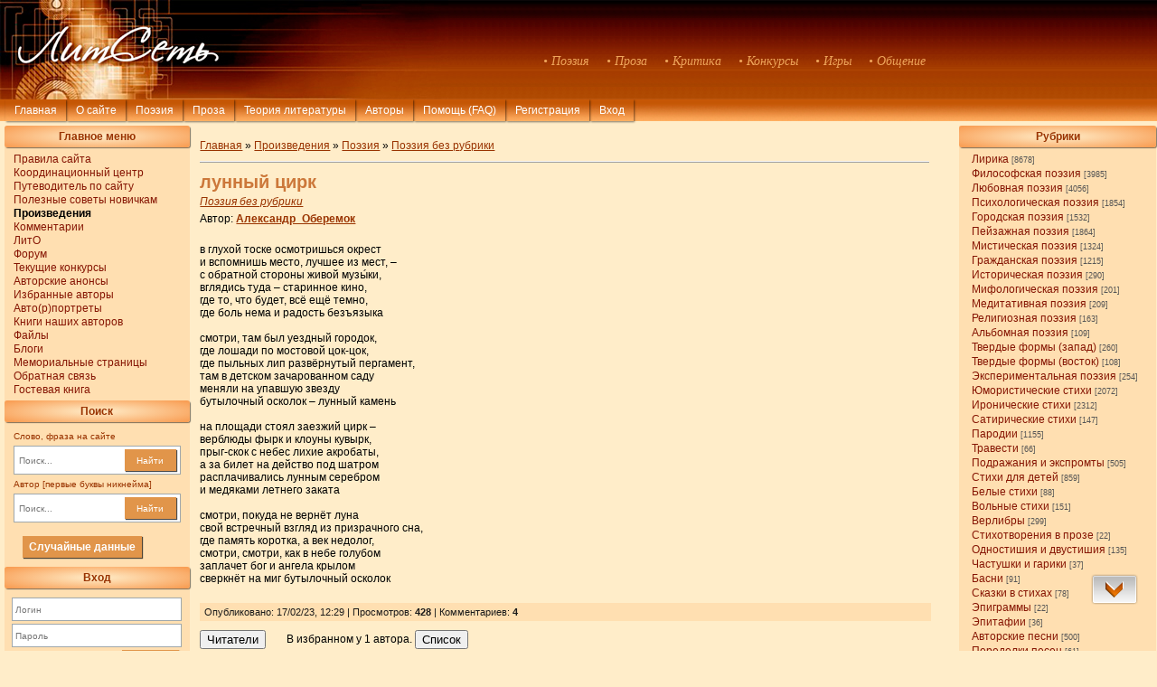

--- FILE ---
content_type: text/html; charset=UTF-8
request_url: http://litset.ru/publ/29-1-0-74444
body_size: 13298
content:
<!DOCTYPE html>
<html lang="ru">
<head> <link rel="shortcut icon" href="http://litset.ru/favic8.ico" type="image/x-icon">
<meta http-equiv="content-type" content="text/html; charset=UTF-8">
<meta http-equiv="X-UA-Compatible" content="IE=edge" />
<meta name="viewport" content="width=device-width, initial-scale=1.0">
<title>лунный цирк - Поэзия без рубрики - Поэзия - Литсеть</title>

<link type="text/css" rel="stylesheet" href="/_st/my.css" />

	<link rel="stylesheet" href="/.s/src/base.min.css?v=251632" />
	<link rel="stylesheet" href="/.s/src/layer5.min.css" />

	<script src="/.s/src/jquery-1.12.4.min.js"></script>
	
	<script src="/.s/src/uwnd.min.js"></script>
	<link rel="stylesheet" href="/.s/src/ulightbox/ulightbox.min.css" />
	<script src="/.s/src/ulightbox/ulightbox.min.js"></script>
	<script>
/* --- UCOZ-JS-DATA --- */
window.uCoz = {"language":"ru","uLightboxType":1,"layerType":5,"sign":{"7254":"Изменить размер","7252":"Предыдущий","7251":"Запрошенный контент не может быть загружен. Пожалуйста, попробуйте позже.","3125":"Закрыть","5458":"Следующий","7253":"Начать слайд-шоу","7287":"Перейти на страницу с фотографией.","5255":"Помощник"},"module":"publ","country":"US","site":{"domain":"litset.ru","host":"litset-m.ucoz.ru","id":"0litset-m"},"ssid":"261047436042031635675"};
/* --- UCOZ-JS-CODE --- */

		function eRateEntry(select, id, a = 65, mod = 'publ', mark = +select.value, path = '', ajax, soc) {
			if (mod == 'shop') { path = `/${ id }/edit`; ajax = 2; }
			( !!select ? confirm(select.selectedOptions[0].textContent.trim() + '?') : true )
			&& _uPostForm('', { type:'POST', url:'/' + mod + path, data:{ a, id, mark, mod, ajax, ...soc } });
		}

		function updateRateControls(id, newRate) {
			let entryItem = self['entryID' + id] || self['comEnt' + id];
			let rateWrapper = entryItem.querySelector('.u-rate-wrapper');
			if (rateWrapper && newRate) rateWrapper.innerHTML = newRate;
			if (entryItem) entryItem.querySelectorAll('.u-rate-btn').forEach(btn => btn.remove())
		}
function loginPopupForm(params = {}) { new _uWnd('LF', ' ', -250, -100, { closeonesc:1, resize:1 }, { url:'/index/40' + (params.urlParams ? '?'+params.urlParams : '') }) }
/* --- UCOZ-JS-END --- */
</script>

	<style>.UhideBlock{display:none; }</style>
</head>
<body>
 

<!--U1AHEADER1Z--><div class="header_block">
 <a href="http://litset.ru/">
 <img id="img1280" src="http://litset.ru/logo_header.jpg" width="100%" alt="Литсеть" />
 <img id="img800" src="http://litset.ru/logo_header800.jpg" alt="ЛитСеть" />
 
<style>
.userAge {display: none};
</style>

 
<!--==============ЧАСЫ======================
<style>
#hou { -webkit-animation: blink2 5s linear infinite; animation: blink2 5s linear infinite;}
@-webkit-keyframes blink2 {100% { color: rgba(34, 34, 34, 0); }}
@keyframes blink2 {100% { color: rgba(34, 34, 34, 0); }}
</style>
-->
 

<!--==============================================-->
</div>

<div class="list">
<span class="list_item">&bull; Поэзия</span>
<span class="list_item">&bull; Проза</span> 
<span class="list_item">&bull; Критика</span>
<span class="list_item">&bull; Конкурсы</span>
<span class="list_item">&bull; Игры</span>
<span class="list_item">&bull; Общение</span>
</div>
</a></div>
 
<!--======================ВЕРХНЕЕ МЕНЮ===========================-->
<div class="nav">
<div class="nav_but_block">
<div class="but1" id="first_but" onclick="location.href='http://litset.ru'">Главная</div> 
<div class="but1" onclick="location.href='/index/0-2'">О сайте</div> 
<div class="but1" onclick="location.href='/publ/2'">Поэзия</div> 
<div class="but1" onclick="location.href='/publ/4'">Проза</div> 
<div class="but1" onclick="location.href='/stuff/'">Теория литературы</div>
<div class="but1" onclick="location.href='/index/15-1'">Авторы</div> 
<div class="but1" onclick="location.href='/stuff/21-1-0-486'">Помощь (FAQ)</div>

  
<div class="authorization">

<div class="but1" onclick="location.href='http://litset.ru/index/0-88'">Регистрация</div> 
<a href="javascript:;" rel="nofollow" onclick="loginPopupForm(); return false;"><div class="but1">Вход</div></a>

 
</div>

 
</div>
</div><!--/U1AHEADER1Z-->
<input type="hidden" id="comPagesCount" value="1" />
<div class="left_block_page">
<!--U1CLEFTER1Z--><div class="left_block">

<div class="title_line">Главное меню</div>
<div class="list_menu"><div id="uMenuDiv1" class="uMenuV" style="position:relative;"><ul class="uMenuRoot">
<li><div class="umn-tl"><div class="umn-tr"><div class="umn-tc"></div></div></div><div class="umn-ml"><div class="umn-mr"><div class="umn-mc"><div class="uMenuItem"><a href="/index/0-4"><span>Правила сайта</span></a></div></div></div></div><div class="umn-bl"><div class="umn-br"><div class="umn-bc"><div class="umn-footer"></div></div></div></div></li>
<li><div class="umn-tl"><div class="umn-tr"><div class="umn-tc"></div></div></div><div class="umn-ml"><div class="umn-mr"><div class="umn-mc"><div class="uMenuItem"><a href="http://litset.ru/index/8-22"><span>Координационный центр</span></a></div></div></div></div><div class="umn-bl"><div class="umn-br"><div class="umn-bc"><div class="umn-footer"></div></div></div></div></li>
<li><div class="umn-tl"><div class="umn-tr"><div class="umn-tc"></div></div></div><div class="umn-ml"><div class="umn-mr"><div class="umn-mc"><div class="uMenuItem"><a href="http://litset.ru/publ/60-1-0-781"><span>Путеводитель по сайту</span></a></div></div></div></div><div class="umn-bl"><div class="umn-br"><div class="umn-bc"><div class="umn-footer"></div></div></div></div></li>
<li><div class="umn-tl"><div class="umn-tr"><div class="umn-tc"></div></div></div><div class="umn-ml"><div class="umn-mr"><div class="umn-mc"><div class="uMenuItem"><a href="http://litset.ru/publ/54-1-0-2650"><span>Полезные советы новичкам</span></a></div></div></div></div><div class="umn-bl"><div class="umn-br"><div class="umn-bc"><div class="umn-footer"></div></div></div></div></li>
<li><div class="umn-tl"><div class="umn-tr"><div class="umn-tc"></div></div></div><div class="umn-ml"><div class="umn-mr"><div class="umn-mc"><div class="uMenuItem"><a href="/publ"><span>Произведения</span></a></div></div></div></div><div class="umn-bl"><div class="umn-br"><div class="umn-bc"><div class="umn-footer"></div></div></div></div></li>
<li><div class="umn-tl"><div class="umn-tr"><div class="umn-tc"></div></div></div><div class="umn-ml"><div class="umn-mr"><div class="umn-mc"><div class="uMenuItem"><a href="http://litset2.pa.infobox.ru/comments/all_comments.php" target="_blank"><span>Комментарии</span></a></div></div></div></div><div class="umn-bl"><div class="umn-br"><div class="umn-bc"><div class="umn-footer"></div></div></div></div></li>
<li><div class="umn-tl"><div class="umn-tr"><div class="umn-tc"></div></div></div><div class="umn-ml"><div class="umn-mr"><div class="umn-mc"><div class="uMenuItem"><a href="/index/0-20"><span>ЛитО</span></a></div></div></div></div><div class="umn-bl"><div class="umn-br"><div class="umn-bc"><div class="umn-footer"></div></div></div></div></li>
<li><div class="umn-tl"><div class="umn-tr"><div class="umn-tc"></div></div></div><div class="umn-ml"><div class="umn-mr"><div class="umn-mc"><div class="uMenuItem"><a href="http://litset.ru/forum/"><span>Форум</span></a></div></div></div></div><div class="umn-bl"><div class="umn-br"><div class="umn-bc"><div class="umn-footer"></div></div></div></div></li>
<li><div class="umn-tl"><div class="umn-tr"><div class="umn-tc"></div></div></div><div class="umn-ml"><div class="umn-mr"><div class="umn-mc"><div class="uMenuItem"><a href="http://litset.ru/publ/15"><span>Текущие конкурсы</span></a></div></div></div></div><div class="umn-bl"><div class="umn-br"><div class="umn-bc"><div class="umn-footer"></div></div></div></div></li>
<li><div class="umn-tl"><div class="umn-tr"><div class="umn-tc"></div></div></div><div class="umn-ml"><div class="umn-mr"><div class="umn-mc"><div class="uMenuItem"><a href="http://litset.ru/board/1"><span>Авторские анонсы</span></a></div></div></div></div><div class="umn-bl"><div class="umn-br"><div class="umn-bc"><div class="umn-footer"></div></div></div></div></li>
<li><div class="umn-tl"><div class="umn-tr"><div class="umn-tc"></div></div></div><div class="umn-ml"><div class="umn-mr"><div class="umn-mc"><div class="uMenuItem"><a href="http://litset.ru/index/0-125"><span>Избранные авторы</span></a></div></div></div></div><div class="umn-bl"><div class="umn-br"><div class="umn-bc"><div class="umn-footer"></div></div></div></div></li>
<li><div class="umn-tl"><div class="umn-tr"><div class="umn-tc"></div></div></div><div class="umn-ml"><div class="umn-mr"><div class="umn-mc"><div class="uMenuItem"><a href="/index/0-78"><span>Авто(р)портреты</span></a></div></div></div></div><div class="umn-bl"><div class="umn-br"><div class="umn-bc"><div class="umn-footer"></div></div></div></div></li>
<li><div class="umn-tl"><div class="umn-tr"><div class="umn-tc"></div></div></div><div class="umn-ml"><div class="umn-mr"><div class="umn-mc"><div class="uMenuItem"><a href="http://litset.ru/index/0-79" target="_blank"><span>Книги наших авторов</span></a></div></div></div></div><div class="umn-bl"><div class="umn-br"><div class="umn-bc"><div class="umn-footer"></div></div></div></div></li>
<li><div class="umn-tl"><div class="umn-tr"><div class="umn-tc"></div></div></div><div class="umn-ml"><div class="umn-mr"><div class="umn-mc"><div class="uMenuItem"><a href="http://litset.ru/load/"><span>Файлы</span></a></div></div></div></div><div class="umn-bl"><div class="umn-br"><div class="umn-bc"><div class="umn-footer"></div></div></div></div></li>
<li><div class="umn-tl"><div class="umn-tr"><div class="umn-tc"></div></div></div><div class="umn-ml"><div class="umn-mr"><div class="umn-mc"><div class="uMenuItem"><a href="http://litset.ru/blog/"><span>Блоги</span></a></div></div></div></div><div class="umn-bl"><div class="umn-br"><div class="umn-bc"><div class="umn-footer"></div></div></div></div></li>
<li><div class="umn-tl"><div class="umn-tr"><div class="umn-tc"></div></div></div><div class="umn-ml"><div class="umn-mr"><div class="umn-mc"><div class="uMenuItem"><a href="http://litset.ru/publ/7-1-0-62135" target="_blank"><span>Мемориальные страницы</span></a></div></div></div></div><div class="umn-bl"><div class="umn-br"><div class="umn-bc"><div class="umn-footer"></div></div></div></div></li>
<li><div class="umn-tl"><div class="umn-tr"><div class="umn-tc"></div></div></div><div class="umn-ml"><div class="umn-mr"><div class="umn-mc"><div class="uMenuItem"><a href="/index/0-3"><span>Обратная связь</span></a></div></div></div></div><div class="umn-bl"><div class="umn-br"><div class="umn-bc"><div class="umn-footer"></div></div></div></div></li>
<li><div class="umn-tl"><div class="umn-tr"><div class="umn-tc"></div></div></div><div class="umn-ml"><div class="umn-mr"><div class="umn-mc"><div class="uMenuItem"><a href="http://litset.ru/gb/" target="_blank"><span>Гостевая книга</span></a></div></div></div></div><div class="umn-bl"><div class="umn-br"><div class="umn-bc"><div class="umn-footer"></div></div></div></div></li></ul></div><script>$(function(){_uBuildMenu('#uMenuDiv1',0,document.location.href+'/','uMenuItemA','uMenuArrow',2500);})</script></div>




 
<!--===========================================================АВТОРЫ РЕКОМЕНДУЮТ========================================================-->

<!--===================================================================ПОИСК=============================================================-->
<div class="title_line">Поиск</div>
<div class="search">
<div class="text_left_line">Слово, фраза на сайте</div>
<form class="poick_os" onsubmit="document.getElementById('sfSbm').disabled=true" method="get" action="/search/" > 
<input class="poick_pole" type="text" name="q" maxlength="45" placeholder="Поиск..." /> 
<button class="poick_knopka" type="submit">Найти</button> 
<input type="hidden" name="t" value="0" /> 
</form> 
 
<div class="text_left_line">Автор [первые буквы никнейма]</div>
<form class="poick_os" method="post" style="margin:0px" name="memform" action="/index/" onsubmit="this.subm.disabled=true;">
<input class="poick_pole" type="text" name="user" maxlength="45" placeholder="Поиск..." />
<input type="hidden" name="a" value="15">
<input type="hidden" name="s" value="1">
<button class="poick_knopka" type="submit">Найти</button>
</form>
</div>

 <style>
 .but_rand {display: inline-block; background:#E1954A; margin-left:10%; margin-right:10%; padding:5px 7px 5px 7px; text-align:center; 
 margin-top:10px;margin-bottom:10px; box-shadow:1px 1px 1px rgba(0,0,0,0.7);color:#FFFFFF;}
.but_rand:hover {background:#D48347;}
 
</style>
 
 <a href="https://litset.ru/index/0-140" target="blank"><div class='but_rand'><b>Случайные данные</b></div></a>
 
<!--====================================================================ВХОД=============================================================-->

<div class="title_line">Вход</div>
 
<div class="enter_block">

		<script>
		sendFrm549633 = function( form, data = {} ) {
			var o   = $('#frmLg549633')[0];
			var pos = _uGetOffset(o);
			var o2  = $('#blk549633')[0];
			document.body.insertBefore(o2, document.body.firstChild);
			$(o2).css({top:(pos['top'])+'px',left:(pos['left'])+'px',width:o.offsetWidth+'px',height:o.offsetHeight+'px',display:''}).html('<div align="left" style="padding:5px;"><div class="myWinLoad"></div></div>');
			_uPostForm(form, { type:'POST', url:'/index/sub/', data, error:function() {
				$('#blk549633').html('<div align="" style="padding:10px;"><div class="myWinLoadSF" title="Невозможно выполнить запрос, попробуйте позже"></div></div>');
				_uWnd.alert('<div class="myWinError">Невозможно выполнить запрос, попробуйте позже</div>', '', {w:250, h:90, tm:3000, pad:'15px'} );
				setTimeout("$('#blk549633').css('display', 'none');", '1500');
			}});
			return false
		}
		
		</script>

		<div id="blk549633" style="border:1px solid #CCCCCC;position:absolute;z-index:82;background:url('/.s/img/fr/g.gif');display:none;"></div>

		<form id="frmLg549633" class="login-form local-auth" action="/index/sub/" method="post" onsubmit="return sendFrm549633(this)" data-submitter="sendFrm549633">
			
<div class="enter_form">

<div class="login_input"><input class="loginField" type="text" name="user" maxlength="50" placeholder="Логин" /></div>
<div class="pass_input"><input class="loginField" type="password" name="password" maxlength="15" placeholder="Пароль" /></div>
</div>
<div class="remember">
<input id="rementry" type="checkbox" name="rem" value="1" checked="checked"/>
<label for="rementry">запомнить</label>
</div>

<button class="button_enter" type="submit">Вход</button>
<div class="registr">
<a href="javascript:;" rel="nofollow" onclick="new _uWnd('Prm','Напоминание пароля',300,130,{ closeonesc:1 },{url:'/index/5'});return false;">Забыл пароль</a> | <a href="/index/3">Регистрация</a>
</div>

			<input type="hidden" name="a"    value="2" />
			<input type="hidden" name="ajax" value="1" />
			<input type="hidden" name="rnd"  value="633" />
			
			
		</form>
</div>


  
<div class="stretching_left"></div>
</div>



<!----><!--/U1CLEFTER1Z-->
</div>
 


<div class="right_block_page"> 
<!--U1DRIGHTER1Z-->

<!-- <block2> -->

<div class="right_category">
<div class="title_line" id="cats_line">Рубрики</div>
<table border="0" cellspacing="1" cellpadding="0" width="100%" class="catsTable"><tr>
					<td style="width:100%" class="catsTd" valign="top" id="cid16">
						<a href="/publ/16" class="catName">Лирика</a>  <span class="catNumData" style="unicode-bidi:embed;">[8678]</span> 
					</td></tr><tr>
					<td style="width:100%" class="catsTd" valign="top" id="cid1">
						<a href="/publ/1" class="catName">Философская поэзия</a>  <span class="catNumData" style="unicode-bidi:embed;">[3985]</span> 
					</td></tr><tr>
					<td style="width:100%" class="catsTd" valign="top" id="cid3">
						<a href="/publ/3" class="catName">Любовная поэзия</a>  <span class="catNumData" style="unicode-bidi:embed;">[4056]</span> 
					</td></tr><tr>
					<td style="width:100%" class="catsTd" valign="top" id="cid66">
						<a href="/publ/66" class="catName">Психологическая поэзия</a>  <span class="catNumData" style="unicode-bidi:embed;">[1854]</span> 
					</td></tr><tr>
					<td style="width:100%" class="catsTd" valign="top" id="cid10">
						<a href="/publ/10" class="catName">Городская поэзия</a>  <span class="catNumData" style="unicode-bidi:embed;">[1532]</span> 
					</td></tr><tr>
					<td style="width:100%" class="catsTd" valign="top" id="cid23">
						<a href="/publ/23" class="catName">Пейзажная поэзия</a>  <span class="catNumData" style="unicode-bidi:embed;">[1864]</span> 
					</td></tr><tr>
					<td style="width:100%" class="catsTd" valign="top" id="cid11">
						<a href="/publ/11" class="catName">Мистическая поэзия</a>  <span class="catNumData" style="unicode-bidi:embed;">[1324]</span> 
					</td></tr><tr>
					<td style="width:100%" class="catsTd" valign="top" id="cid24">
						<a href="/publ/24" class="catName">Гражданская поэзия</a>  <span class="catNumData" style="unicode-bidi:embed;">[1215]</span> 
					</td></tr><tr>
					<td style="width:100%" class="catsTd" valign="top" id="cid35">
						<a href="/publ/35" class="catName">Историческая поэзия</a>  <span class="catNumData" style="unicode-bidi:embed;">[290]</span> 
					</td></tr><tr>
					<td style="width:100%" class="catsTd" valign="top" id="cid73">
						<a href="/publ/73" class="catName">Мифологическая поэзия</a>  <span class="catNumData" style="unicode-bidi:embed;">[201]</span> 
					</td></tr><tr>
					<td style="width:100%" class="catsTd" valign="top" id="cid40">
						<a href="/publ/40" class="catName">Медитативная поэзия</a>  <span class="catNumData" style="unicode-bidi:embed;">[209]</span> 
					</td></tr><tr>
					<td style="width:100%" class="catsTd" valign="top" id="cid41">
						<a href="/publ/41" class="catName">Религиозная поэзия</a>  <span class="catNumData" style="unicode-bidi:embed;">[163]</span> 
					</td></tr><tr>
					<td style="width:100%" class="catsTd" valign="top" id="cid72">
						<a href="/publ/72" class="catName">Альбомная поэзия</a>  <span class="catNumData" style="unicode-bidi:embed;">[109]</span> 
					</td></tr><tr>
					<td style="width:100%" class="catsTd" valign="top" id="cid25">
						<a href="/publ/25" class="catName">Твердые формы (запад)</a>  <span class="catNumData" style="unicode-bidi:embed;">[260]</span> 
					</td></tr><tr>
					<td style="width:100%" class="catsTd" valign="top" id="cid12">
						<a href="/publ/12" class="catName">Твердые формы (восток)</a>  <span class="catNumData" style="unicode-bidi:embed;">[108]</span> 
					</td></tr><tr>
					<td style="width:100%" class="catsTd" valign="top" id="cid6">
						<a href="/publ/6" class="catName">Экспериментальная поэзия</a>  <span class="catNumData" style="unicode-bidi:embed;">[254]</span> 
					</td></tr><tr>
					<td style="width:100%" class="catsTd" valign="top" id="cid14">
						<a href="/publ/14" class="catName">Юмористические стихи</a>  <span class="catNumData" style="unicode-bidi:embed;">[2072]</span> 
					</td></tr><tr>
					<td style="width:100%" class="catsTd" valign="top" id="cid19">
						<a href="/publ/19" class="catName">Иронические стихи</a>  <span class="catNumData" style="unicode-bidi:embed;">[2312]</span> 
					</td></tr><tr>
					<td style="width:100%" class="catsTd" valign="top" id="cid65">
						<a href="/publ/65" class="catName">Сатирические стихи</a>  <span class="catNumData" style="unicode-bidi:embed;">[147]</span> 
					</td></tr><tr>
					<td style="width:100%" class="catsTd" valign="top" id="cid13">
						<a href="/publ/13" class="catName">Пародии</a>  <span class="catNumData" style="unicode-bidi:embed;">[1155]</span> 
					</td></tr><tr>
					<td style="width:100%" class="catsTd" valign="top" id="cid22">
						<a href="/publ/22" class="catName">Травести</a>  <span class="catNumData" style="unicode-bidi:embed;">[66]</span> 
					</td></tr><tr>
					<td style="width:100%" class="catsTd" valign="top" id="cid38">
						<a href="/publ/38" class="catName">Подражания и экспромты</a>  <span class="catNumData" style="unicode-bidi:embed;">[505]</span> 
					</td></tr><tr>
					<td style="width:100%" class="catsTd" valign="top" id="cid21">
						<a href="/publ/21" class="catName">Стихи для детей</a>  <span class="catNumData" style="unicode-bidi:embed;">[859]</span> 
					</td></tr><tr>
					<td style="width:100%" class="catsTd" valign="top" id="cid42">
						<a href="/publ/42" class="catName">Белые стихи</a>  <span class="catNumData" style="unicode-bidi:embed;">[88]</span> 
					</td></tr><tr>
					<td style="width:100%" class="catsTd" valign="top" id="cid43">
						<a href="/publ/43" class="catName">Вольные стихи</a>  <span class="catNumData" style="unicode-bidi:embed;">[151]</span> 
					</td></tr><tr>
					<td style="width:100%" class="catsTd" valign="top" id="cid26">
						<a href="/publ/26" class="catName">Верлибры</a>  <span class="catNumData" style="unicode-bidi:embed;">[299]</span> 
					</td></tr><tr>
					<td style="width:100%" class="catsTd" valign="top" id="cid55">
						<a href="/publ/55" class="catName">Стихотворения в прозе</a>  <span class="catNumData" style="unicode-bidi:embed;">[22]</span> 
					</td></tr><tr>
					<td style="width:100%" class="catsTd" valign="top" id="cid44">
						<a href="/publ/44" class="catName">Одностишия и двустишия</a>  <span class="catNumData" style="unicode-bidi:embed;">[135]</span> 
					</td></tr><tr>
					<td style="width:100%" class="catsTd" valign="top" id="cid51">
						<a href="/publ/51" class="catName">Частушки и гарики</a>  <span class="catNumData" style="unicode-bidi:embed;">[37]</span> 
					</td></tr><tr>
					<td style="width:100%" class="catsTd" valign="top" id="cid45">
						<a href="/publ/45" class="catName">Басни</a>  <span class="catNumData" style="unicode-bidi:embed;">[91]</span> 
					</td></tr><tr>
					<td style="width:100%" class="catsTd" valign="top" id="cid87">
						<a href="/publ/87" class="catName">Сказки в стихах</a>  <span class="catNumData" style="unicode-bidi:embed;">[78]</span> 
					</td></tr><tr>
					<td style="width:100%" class="catsTd" valign="top" id="cid37">
						<a href="/publ/37" class="catName">Эпиграммы</a>  <span class="catNumData" style="unicode-bidi:embed;">[22]</span> 
					</td></tr><tr>
					<td style="width:100%" class="catsTd" valign="top" id="cid71">
						<a href="/publ/71" class="catName">Эпитафии</a>  <span class="catNumData" style="unicode-bidi:embed;">[36]</span> 
					</td></tr><tr>
					<td style="width:100%" class="catsTd" valign="top" id="cid49">
						<a href="/publ/49" class="catName">Авторские песни</a>  <span class="catNumData" style="unicode-bidi:embed;">[500]</span> 
					</td></tr><tr>
					<td style="width:100%" class="catsTd" valign="top" id="cid50">
						<a href="/publ/50" class="catName">Переделки песен</a>  <span class="catNumData" style="unicode-bidi:embed;">[61]</span> 
					</td></tr><tr>
					<td style="width:100%" class="catsTd" valign="top" id="cid64">
						<a href="/publ/64" class="catName">Стихи на иностранных языках</a>  <span class="catNumData" style="unicode-bidi:embed;">[94]</span> 
					</td></tr><tr>
					<td style="width:100%" class="catsTd" valign="top" id="cid63">
						<a href="/publ/63" class="catName">Поэтические переводы</a>  <span class="catNumData" style="unicode-bidi:embed;">[304]</span> 
					</td></tr><tr>
					<td style="width:100%" class="catsTd" valign="top" id="cid27">
						<a href="/publ/27" class="catName">Циклы стихов</a>  <span class="catNumData" style="unicode-bidi:embed;">[298]</span> 
					</td></tr><tr>
					<td style="width:100%" class="catsTd" valign="top" id="cid39">
						<a href="/publ/39" class="catName">Поэмы</a>  <span class="catNumData" style="unicode-bidi:embed;">[45]</span> 
					</td></tr><tr>
					<td style="width:100%" class="catsTd" valign="top" id="cid75">
						<a href="/publ/75" class="catName">Декламации</a>  <span class="catNumData" style="unicode-bidi:embed;">[496]</span> 
					</td></tr><tr>
					<td style="width:100%" class="catsTd" valign="top" id="cid52">
						<a href="/publ/52" class="catName">Подборки стихов</a>  <span class="catNumData" style="unicode-bidi:embed;">[139]</span> 
					</td></tr><tr>
					<td style="width:100%" class="catsTd" valign="top" id="cid84">
						<a href="/publ/84" class="catName">Белиберда</a>  <span class="catNumData" style="unicode-bidi:embed;">[850]</span> 
					</td></tr><tr>
					<td style="width:100%" class="catsTd" valign="top" id="cid29">
						<a href="/publ/29" class="catNameActive">Поэзия без рубрики</a>  <span class="catNumData" style="unicode-bidi:embed;">[8032]</span> 
					</td></tr><tr>
					<td style="width:100%" class="catsTd" valign="top" id="cid69">
						<a href="/publ/69" class="catName">Стихи пользователей</a>  <span class="catNumData" style="unicode-bidi:embed;">[1212]</span> 
					</td></tr><tr>
					<td style="width:100%" class="catsTd" valign="top" id="cid85">
						<a href="/publ/85" class="catName">Декламации пользователей</a>  <span class="catNumData" style="unicode-bidi:embed;">[22]</span> 
					</td></tr></table>
<!--================================================================================КНОПКИ ДЛЯ АДМИНОВ=======================================================-->

<div class="stretching_right"></div>
</div>

<!-- </block2> --><!--/U1DRIGHTER1Z-->
</div>

 
<div class="center_entry">
<!--===============================ХЛЕБНЫЕ КРОШКИ======================================-->
<div class="bread_crumb" id="74444">
<a href="http://litset.ru/">Главная</a> &raquo; 
<a href="/publ/">Произведения</a> 

&raquo; <a href="/publ/2">Поэзия</a>
 
&raquo; <a href="/publ/29">Поэзия без рубрики</a>
</div>

  


 
<!--=====================================================================РЕДАКТИРОВАНИЕ ПРОИЗВЕДЕНИЯ======================================================-->
<div class="edit_entry">
 

 </div>


<!--===============================================================================БЛОК ПРОИЗВЕДЕНИЯ=========================================================--> 
<div class="title_entry" id="Александр_Оберемок">

<span id="titl74444"><b>лунный цирк</b></span>


</div>
<div class="cat_entry"><a href="/publ/29">Поэзия без рубрики</a></div>
 <div id="author"> Автор: <b><a id="sauthor" href="/index/8-533" target="_blank"><span id="iauthor">Александр_Оберемок</span></a></b></div>


<div class="eBlock">
<div class="text_entry" id="publ74444">

в глухой тоске осмотришься окрест <br /> и вспомнишь место, лучшее из мест, – <br /> с обратной стороны живой музы́ки, <br /> вглядись туда – старинное кино, <br /> где то, что будет, всё ещё темно, <br /> где боль нема и радость безъязыка <br /><br /> смотри, там был уездный городок, <br /> где лошади по мостовой цок-цок, <br /> где пыльных лип развёрнутый пергамент, <br /> там в детском зачарованном саду <br /> меняли на упавшую звезду <br /> бутылочный осколок – лунный камень <br /><br /> на площади стоял заезжий цирк – <br /> верблюды фырк и клоуны кувырк, <br /> прыг-скок с небес лихие акробаты, <br /> а за билет на действо под шатром <br /> расплачивались лунным серебром <br /> и медяками летнего заката <br /><br /> смотри, покуда не вернёт луна <br /> свой встречный взгляд из призрачного сна, <br /> где память коротка, а век недолог, <br /> смотри, смотри, как в небе голубом <br /> заплачет бог и ангела крылом <br /> сверкнёт на миг бутылочный осколок 
 
 
  
 
  
 
  
  
 
 
 </div>
 
<div class="eDetails1">
Опубликовано: 17/02/23, 12:29  
 

| Просмотров<!--</s>-->: <b>428</b> | Комментариев: <span id="CoN"><b>4</b></span>
</div>



<!--=======================КНОПКИ СЕРВИС ГОЛОСОВАНИЙ=======================================================--> 
 

 



 <!--===============================================================================СЕРВИСЫ ДЛЯ АВТОРОВ=======================================================-->



<div class="readers"><button type="submit" form="readersnew">Читатели</button></div>


<form id="favproizbradd" method="post" action="http://litset2.pa.infobox.ru/izbrpro/favoritepro.php" >
<input type="hidden" name="type" value="addIzbr">
<input type="hidden" name="idmat" value="74444">
<input type="hidden" name="idavtdob" value="0"> 
<input type="hidden" name="nameavtdob" value="Гость">
</form>
 
<div class="favorite_button">

<span id="favorite_user">Загрузка...</span>
<div id="favorite_otvet"></div>
</div>
 


 
 
<!--============================================================================ОЦЕНКА АНОНСА НА ГЛАВНОЙ=====================================================-->


 
<!--================================================================================БЛОК КОММЕНТАРИЕВ========================================================--> 



 


<div align="center" class="commReg"><table width="100%"><tr><td><b>Добавлять комментарии могут только зарегистрированные пользователи.</b><br />
[ <a href="/index/3">Регистрация</a> | <a href="javascript:;" rel="nofollow" onclick="loginPopupForm(); return false;">Вход</a> ]</table>
</div>
 


 
 <span class="id_author" id="533"></span>
<div class="comment_block" id="лунный цирк">

<div class="all_comments" id="9">Все комментарии: </div>


 <tr><td colspan="2">
			<div class="com-order-block">
				<label class="com-order-wrap">
					<span class="com-order-title">Порядок вывода комментариев:</span>
					<select class="com-order-select">
						<option value="" selected="selected">По умолчанию</option>
						<option value="desc" >Сначала новые</option>
						<option value="asc" >Сначала старые</option>
					</select>
				</label>
			</div>

			<script>
				setTimeout(function() {
					$('.com-order-select').change(function() {
						var elem = $(this);
						var oldValue = ( /0litset-mcomOrder=(asc|desc)/.exec(document.cookie) || {} )[1] || '';
						var newValue = elem.val();
						console.log(oldValue, newValue);
						if (newValue == oldValue) {
							return;
						}
						document.cookie = '0litset-mcomOrder=' + encodeURIComponent(newValue) + '; path=/; expires=' + (new Date((new Date).getTime() + 1000*60*60*24*365)).toGMTString();
						window.console && console.info && console.info('comment order changed: "' + oldValue + '" >> "' + newValue + '"');
						// elem.parents('.com-order-wrap').eq(0).find('.com-order-apply').fadeIn().removeClass('com-order-apply-hidden').addClass('com-order-apply-visible');
						newValue = newValue || 'default';
						location.search = location.search
							? /[?&]comments_order=([^&]*)/.test(location.search)
								? location.search.replace(/comments_order=([^&]*)/, 'comments_order=' + newValue)
								: location.search + '&comments_order=' + newValue
							: '?comments_order=' + newValue;
					});
				}, 100);
			</script>
		<script>
				function spages(p, link) {
					!!link && location.assign(atob(link));
				}
			</script>
			<div id="comments"></div>
			<div id="newEntryT"></div>
			<div id="allEntries"><div class="comEnt report-spam-target " id="comEnt682387" style=" "><!--<script src="https://code.jquery.com/ui/1.12.1/jquery-ui.js"></script>-->

<table border="0" cellpadding="0" cellspacing="0" width="100%" class="cBlock1"  > 
<tr><td style="padding:3px;">

<a href="#ent682387" onclick="if (document.getElementById('comEnt682387')){$('body').scrollTo( { top:$('#comEnt682387').offset().top-22, left:0}, 500 );return false;}" name="ent682387"><br></a> 
<div class="cMessage" id="mess682387" style="text-align:left;clear:both;padding:0px 5px 10px 5px;">Здорово ) Встречный взгляд луны особенно понравился <img rel="usm" src="/sml/happy.gif" border="0" align="absmiddle" alt="happy" /></div>
<a style="padding:5px" href="/index/8-253" target="_blank"><b>Эризн</b></a>&nbsp; <span style="font-size:8pt;unicode-bidi:embed;">(17/02/23 18:59)</span> 
 &nbsp;&nbsp;<a href="#ent682387">&bull; </a>&nbsp;<!--<br><br>-->

<div id="MP3" style="float:right;">

</div>

</td></tr></table><br>

<script>
Now = new Date();
 if ((Now.getTime()-1676649586*1000)>900000 && 999!='5' && 999!='4' && 999!='3' && 999!='251' && 999!='10') {$("#MP3").css('display','none');}; 
</script>


<!--НОВОЕ ОТОБРАЖЕНИЕ КНОПКИ ДОБАВИТЬ КОММЕНТАРИЙ-->

<!---->

<script>
$(document).ready(function() { 
$('#comEnt682387').attr('class','0'); 
setTimeout(function () { 
var a=$('#appEntry682387').next().attr('class');
if (a=='0' || typeof a=='undefined') {$('#newAdcomm682387').css('display','block');} 
},100); 
}); 
</script>

<script>
$(document).ready(function() {
setTimeout(function () {
var level='0'; 
var prevLevel=$('#comEnt682387').prevAll('.0:first').attr('id');
var prevLevel=prevLevel.substring(6);
if (level!='0') { 
$('#682387').attr('onclick',"new _uWnd('AddC','Добавить комментарий',550,100,{autosize:1,closeonesc:1,resize:1},{url:'/index/58-"+ prevLevel +"'});return false;");
}
},500); 
});
</script>

 
<div class="newAdcomm" id="newAdcomm682387" style="display:none;"> 
 <span style="clear:both;padding:4px;font-size:9pt; margin-left:20px;">
 <a id="682387" class="/index/8-253" target="_blank" onclick="new _uWnd('AddC','Добавить комментарий',500,70,{autosize:1,closeonesc:1},{url:'/index/58-682387'});return false;" href="javascript://" rel="nofollow"><b>Добавить комментарий</b></a>
</span><br><br><br>
</div>

 
<!--======================================счетчег==========================================-->
<script>
 $('#682387').click (function () {
 setTimeout (function () {
 var titleCount='<span><b>ВСЕГО СИМВОЛОВ: </b></span><span id="count">0</span>';
 $('#msg235').before(titleCount);
 },400);
 });
</script>

<script>
 $('#682387').click (function () {
 setTimeout (function () {
 $('#subcomment').bind('input', function(){
var simvol=$(this).val().length; 
var caretka=$(this).val().split('\n').length;
var caretka1=caretka*7-7;
var result=caretka1+simvol;
$('#count').html(result);
if (result>'5000') {
alert('Вы превысили допустимое количество символов (5000). Текст комментария может быть потерян!');
}
}); 
 },1000);
 });
</script> 


<!--==========================================================для записи рецензий и комментариев=================================================-->

<script>
$(document).ready (function() {
setTimeout(function () {
 
Now = new Date();
var answerText=$('#answer682387').html(); 
if ((Now.getTime()-1676649586*1000)<=900000 || answerText !=''){ 
 
var idComment='682387';
var level='0';
var parent=$('#comEnt682387').prevAll('.0:first').attr('id');
if (typeof parent!='undefined' && level!='0') { 
var parent=parent.substring(6);
}
else {
var parent='0';
}
var authorComment='Эризн';
var idAuthorComment='253';
var dateComment='1676649586';
var urlEntry=$('.url_entry').html();
var nameEntry=$('.comment_block').attr('id');
var idAuthorEntry=$('.id_author').attr('id');
var nameAuthorEntry=$('.title_entry').attr('id');
var firstText=$('#mess682387').html();
 //var answerText=$('#answer682387').html();
var id=$('.eTitle').attr('id');
setTimeout(function () {
$.ajax ({
type:'post',
url:'http://litset2.pa.infobox.ru/comments/comment.php',
data:{idComment:idComment,level:level,authorComment:authorComment,idAuthorComment:idAuthorComment,
dateComment:dateComment,urlEntry:urlEntry,nameEntry:nameEntry,idAuthorEntry:idAuthorEntry,
nameAuthorEntry:nameAuthorEntry,firstText:firstText,answerText:answerText,parent:parent,id:id}
});
},200);

} 
 
});
},800);
</script>


<!--====================================================================ЗАКРЫТИЕ ОКНА РЕДАКТИРОВАНИЯ КОММЕНТАРИЯ========================================-->

<script>
$('.u-mpanel-edit').children('a').click(function() {
setTimeout (function () {
$('#subbutipd348').click(function() {
setTimeout (function () {
$('#_uwndTop1').fadeOut(400);
location.reload(); 
},400); 
});
},800);

});
</script>

<script>
$('.newAdcomm').children('span').children('a').click (function () {
setTimeout (function () {
$('#subbutfrm235').click(function() {
setTimeout (function () {
$('#_uwndTop1').fadeOut(400);
location.reload(); 
},400); 
});
},200);

});
</script>


<script>
/*=====================удаление=========================*/
 $('#di682387').click(function() {
 var idA='682387';
 $.ajax ({
 type:'POST',
 url:'http://litset2.pa.infobox.ru/comments/del_comm.php',
 data:{idA:idA}
 });
 setTimeout (function() {
 location.reload();
 },200);
 });
/*==========редактирование через удаление===============*/
 $('.u-mpanel-edit').children('a').click(function() {
 var idA='682387';
 $.ajax ({
 type:'POST',
 url:'http://litset2.pa.infobox.ru/comments/del_comm2.php',
 data:{idA:idA}
 });
 });
</script>

<!--=============================================================================================================================================-->
</div><div style="width:auto;*width:100%;margin-left:20px;" id="appEntry682387"><b></b></div><div class="comEnt report-spam-target " id="comEnt682557" style="width:auto;*width:100%;margin-left:20px; "><!--<script src="https://code.jquery.com/ui/1.12.1/jquery-ui.js"></script>-->

<table border="0" cellpadding="0" cellspacing="0" width="100%" class="cBlock2" style="margin-left:5%;width:90%" id="ucoz"> 
<tr><td style="padding:3px;">

<a href="#ent682557" onclick="if (document.getElementById('comEnt682557')){$('body').scrollTo( { top:$('#comEnt682557').offset().top-22, left:0}, 500 );return false;}" name="ent682557"><br></a> 
<div class="cMessage" id="mess682557" style="text-align:left;clear:both;padding:0px 5px 10px 5px;">спасибо)</div>
<a style="padding:5px" href="/index/8-533" target="_blank"><b>Александр_Оберемок</b></a>&nbsp; <span style="font-size:8pt;unicode-bidi:embed;">(18/02/23 17:23)</span> 
 &nbsp;&nbsp;<a href="#ent682557">&bull; </a>&nbsp;<!--<br><br>-->

<div id="MP4" style="float:right;">

</div>

</td></tr></table><br>

<script>
Now = new Date();
 if ((Now.getTime()-1676730200*1000)>900000 && 999!='5' && 999!='4' && 999!='3' && 999!='251' && 999!='10') {$("#MP4").css('display','none');}; 
</script>


<!--НОВОЕ ОТОБРАЖЕНИЕ КНОПКИ ДОБАВИТЬ КОММЕНТАРИЙ-->

<!---->

<script>
$(document).ready(function() { 
$('#comEnt682557').attr('class','1'); 
setTimeout(function () { 
var a=$('#appEntry682557').next().attr('class');
if (a=='0' || typeof a=='undefined') {$('#newAdcomm682557').css('display','block');} 
},100); 
}); 
</script>

<script>
$(document).ready(function() {
setTimeout(function () {
var level='1'; 
var prevLevel=$('#comEnt682557').prevAll('.0:first').attr('id');
var prevLevel=prevLevel.substring(6);
if (level!='0') { 
$('#682557').attr('onclick',"new _uWnd('AddC','Добавить комментарий',550,100,{autosize:1,closeonesc:1,resize:1},{url:'/index/58-"+ prevLevel +"'});return false;");
}
},500); 
});
</script>

 
<div class="newAdcomm" id="newAdcomm682557" style="display:none;"> 
 <span style="clear:both;padding:4px;font-size:9pt; margin-left:20px;">
 <a id="682557" class="/index/8-533" target="_blank" onclick="new _uWnd('AddC','Добавить комментарий',500,70,{autosize:1,closeonesc:1},{url:'/index/58-682557'});return false;" href="javascript://" rel="nofollow"><b>Добавить комментарий</b></a>
</span><br><br><br>
</div>

 
<!--======================================счетчег==========================================-->
<script>
 $('#682557').click (function () {
 setTimeout (function () {
 var titleCount='<span><b>ВСЕГО СИМВОЛОВ: </b></span><span id="count">0</span>';
 $('#msg235').before(titleCount);
 },400);
 });
</script>

<script>
 $('#682557').click (function () {
 setTimeout (function () {
 $('#subcomment').bind('input', function(){
var simvol=$(this).val().length; 
var caretka=$(this).val().split('\n').length;
var caretka1=caretka*7-7;
var result=caretka1+simvol;
$('#count').html(result);
if (result>'5000') {
alert('Вы превысили допустимое количество символов (5000). Текст комментария может быть потерян!');
}
}); 
 },1000);
 });
</script> 


<!--==========================================================для записи рецензий и комментариев=================================================-->

<script>
$(document).ready (function() {
setTimeout(function () {
 
Now = new Date();
var answerText=$('#answer682557').html(); 
if ((Now.getTime()-1676730200*1000)<=900000 || answerText !=''){ 
 
var idComment='682557';
var level='1';
var parent=$('#comEnt682557').prevAll('.0:first').attr('id');
if (typeof parent!='undefined' && level!='0') { 
var parent=parent.substring(6);
}
else {
var parent='0';
}
var authorComment='Александр_Оберемок';
var idAuthorComment='533';
var dateComment='1676730200';
var urlEntry=$('.url_entry').html();
var nameEntry=$('.comment_block').attr('id');
var idAuthorEntry=$('.id_author').attr('id');
var nameAuthorEntry=$('.title_entry').attr('id');
var firstText=$('#mess682557').html();
 //var answerText=$('#answer682557').html();
var id=$('.eTitle').attr('id');
setTimeout(function () {
$.ajax ({
type:'post',
url:'http://litset2.pa.infobox.ru/comments/comment.php',
data:{idComment:idComment,level:level,authorComment:authorComment,idAuthorComment:idAuthorComment,
dateComment:dateComment,urlEntry:urlEntry,nameEntry:nameEntry,idAuthorEntry:idAuthorEntry,
nameAuthorEntry:nameAuthorEntry,firstText:firstText,answerText:answerText,parent:parent,id:id}
});
},200);

} 
 
});
},800);
</script>


<!--====================================================================ЗАКРЫТИЕ ОКНА РЕДАКТИРОВАНИЯ КОММЕНТАРИЯ========================================-->

<script>
$('.u-mpanel-edit').children('a').click(function() {
setTimeout (function () {
$('#subbutipd348').click(function() {
setTimeout (function () {
$('#_uwndTop1').fadeOut(400);
location.reload(); 
},400); 
});
},800);

});
</script>

<script>
$('.newAdcomm').children('span').children('a').click (function () {
setTimeout (function () {
$('#subbutfrm235').click(function() {
setTimeout (function () {
$('#_uwndTop1').fadeOut(400);
location.reload(); 
},400); 
});
},200);

});
</script>


<script>
/*=====================удаление=========================*/
 $('#di682557').click(function() {
 var idA='682557';
 $.ajax ({
 type:'POST',
 url:'http://litset2.pa.infobox.ru/comments/del_comm.php',
 data:{idA:idA}
 });
 setTimeout (function() {
 location.reload();
 },200);
 });
/*==========редактирование через удаление===============*/
 $('.u-mpanel-edit').children('a').click(function() {
 var idA='682557';
 $.ajax ({
 type:'POST',
 url:'http://litset2.pa.infobox.ru/comments/del_comm2.php',
 data:{idA:idA}
 });
 });
</script>

<!--=============================================================================================================================================-->
</div><div style="width:auto;*width:100%;margin-left:40px;" id="appEntry682557"><b></b></div><div class="comEnt report-spam-target " id="comEnt682360" style=" "><!--<script src="https://code.jquery.com/ui/1.12.1/jquery-ui.js"></script>-->

<table border="0" cellpadding="0" cellspacing="0" width="100%" class="cBlock1"  > 
<tr><td style="padding:3px;">

<a href="#ent682360" onclick="if (document.getElementById('comEnt682360')){$('body').scrollTo( { top:$('#comEnt682360').offset().top-22, left:0}, 500 );return false;}" name="ent682360"><br></a> 
<div class="cMessage" id="mess682360" style="text-align:left;clear:both;padding:0px 5px 10px 5px;">Хорошее. Понравилось.</div>
<a style="padding:5px" href="/index/8-2179" target="_blank"><b>Метаморф</b></a>&nbsp; <span style="font-size:8pt;unicode-bidi:embed;">(17/02/23 14:52)</span> 
 &nbsp;&nbsp;<a href="#ent682360">&bull; </a>&nbsp;<!--<br><br>-->

<div id="MP1" style="float:right;">

</div>

</td></tr></table><br>

<script>
Now = new Date();
 if ((Now.getTime()-1676634722*1000)>900000 && 999!='5' && 999!='4' && 999!='3' && 999!='251' && 999!='10') {$("#MP1").css('display','none');}; 
</script>


<!--НОВОЕ ОТОБРАЖЕНИЕ КНОПКИ ДОБАВИТЬ КОММЕНТАРИЙ-->

<!---->

<script>
$(document).ready(function() { 
$('#comEnt682360').attr('class','0'); 
setTimeout(function () { 
var a=$('#appEntry682360').next().attr('class');
if (a=='0' || typeof a=='undefined') {$('#newAdcomm682360').css('display','block');} 
},100); 
}); 
</script>

<script>
$(document).ready(function() {
setTimeout(function () {
var level='0'; 
var prevLevel=$('#comEnt682360').prevAll('.0:first').attr('id');
var prevLevel=prevLevel.substring(6);
if (level!='0') { 
$('#682360').attr('onclick',"new _uWnd('AddC','Добавить комментарий',550,100,{autosize:1,closeonesc:1,resize:1},{url:'/index/58-"+ prevLevel +"'});return false;");
}
},500); 
});
</script>

 
<div class="newAdcomm" id="newAdcomm682360" style="display:none;"> 
 <span style="clear:both;padding:4px;font-size:9pt; margin-left:20px;">
 <a id="682360" class="/index/8-2179" target="_blank" onclick="new _uWnd('AddC','Добавить комментарий',500,70,{autosize:1,closeonesc:1},{url:'/index/58-682360'});return false;" href="javascript://" rel="nofollow"><b>Добавить комментарий</b></a>
</span><br><br><br>
</div>

 
<!--======================================счетчег==========================================-->
<script>
 $('#682360').click (function () {
 setTimeout (function () {
 var titleCount='<span><b>ВСЕГО СИМВОЛОВ: </b></span><span id="count">0</span>';
 $('#msg235').before(titleCount);
 },400);
 });
</script>

<script>
 $('#682360').click (function () {
 setTimeout (function () {
 $('#subcomment').bind('input', function(){
var simvol=$(this).val().length; 
var caretka=$(this).val().split('\n').length;
var caretka1=caretka*7-7;
var result=caretka1+simvol;
$('#count').html(result);
if (result>'5000') {
alert('Вы превысили допустимое количество символов (5000). Текст комментария может быть потерян!');
}
}); 
 },1000);
 });
</script> 


<!--==========================================================для записи рецензий и комментариев=================================================-->

<script>
$(document).ready (function() {
setTimeout(function () {
 
Now = new Date();
var answerText=$('#answer682360').html(); 
if ((Now.getTime()-1676634722*1000)<=900000 || answerText !=''){ 
 
var idComment='682360';
var level='0';
var parent=$('#comEnt682360').prevAll('.0:first').attr('id');
if (typeof parent!='undefined' && level!='0') { 
var parent=parent.substring(6);
}
else {
var parent='0';
}
var authorComment='Метаморф';
var idAuthorComment='2179';
var dateComment='1676634722';
var urlEntry=$('.url_entry').html();
var nameEntry=$('.comment_block').attr('id');
var idAuthorEntry=$('.id_author').attr('id');
var nameAuthorEntry=$('.title_entry').attr('id');
var firstText=$('#mess682360').html();
 //var answerText=$('#answer682360').html();
var id=$('.eTitle').attr('id');
setTimeout(function () {
$.ajax ({
type:'post',
url:'http://litset2.pa.infobox.ru/comments/comment.php',
data:{idComment:idComment,level:level,authorComment:authorComment,idAuthorComment:idAuthorComment,
dateComment:dateComment,urlEntry:urlEntry,nameEntry:nameEntry,idAuthorEntry:idAuthorEntry,
nameAuthorEntry:nameAuthorEntry,firstText:firstText,answerText:answerText,parent:parent,id:id}
});
},200);

} 
 
});
},800);
</script>


<!--====================================================================ЗАКРЫТИЕ ОКНА РЕДАКТИРОВАНИЯ КОММЕНТАРИЯ========================================-->

<script>
$('.u-mpanel-edit').children('a').click(function() {
setTimeout (function () {
$('#subbutipd348').click(function() {
setTimeout (function () {
$('#_uwndTop1').fadeOut(400);
location.reload(); 
},400); 
});
},800);

});
</script>

<script>
$('.newAdcomm').children('span').children('a').click (function () {
setTimeout (function () {
$('#subbutfrm235').click(function() {
setTimeout (function () {
$('#_uwndTop1').fadeOut(400);
location.reload(); 
},400); 
});
},200);

});
</script>


<script>
/*=====================удаление=========================*/
 $('#di682360').click(function() {
 var idA='682360';
 $.ajax ({
 type:'POST',
 url:'http://litset2.pa.infobox.ru/comments/del_comm.php',
 data:{idA:idA}
 });
 setTimeout (function() {
 location.reload();
 },200);
 });
/*==========редактирование через удаление===============*/
 $('.u-mpanel-edit').children('a').click(function() {
 var idA='682360';
 $.ajax ({
 type:'POST',
 url:'http://litset2.pa.infobox.ru/comments/del_comm2.php',
 data:{idA:idA}
 });
 });
</script>

<!--=============================================================================================================================================-->
</div><div style="width:auto;*width:100%;margin-left:20px;" id="appEntry682360"><b></b></div><div class="comEnt report-spam-target " id="comEnt682386" style="width:auto;*width:100%;margin-left:20px; "><!--<script src="https://code.jquery.com/ui/1.12.1/jquery-ui.js"></script>-->

<table border="0" cellpadding="0" cellspacing="0" width="100%" class="cBlock2" style="margin-left:5%;width:90%" id="ucoz"> 
<tr><td style="padding:3px;">

<a href="#ent682386" onclick="if (document.getElementById('comEnt682386')){$('body').scrollTo( { top:$('#comEnt682386').offset().top-22, left:0}, 500 );return false;}" name="ent682386"><br></a> 
<div class="cMessage" id="mess682386" style="text-align:left;clear:both;padding:0px 5px 10px 5px;">спасибо)</div>
<a style="padding:5px" href="/index/8-533" target="_blank"><b>Александр_Оберемок</b></a>&nbsp; <span style="font-size:8pt;unicode-bidi:embed;">(17/02/23 18:32)</span> 
 &nbsp;&nbsp;<a href="#ent682386">&bull; </a>&nbsp;<!--<br><br>-->

<div id="MP2" style="float:right;">

</div>

</td></tr></table><br>

<script>
Now = new Date();
 if ((Now.getTime()-1676647934*1000)>900000 && 999!='5' && 999!='4' && 999!='3' && 999!='251' && 999!='10') {$("#MP2").css('display','none');}; 
</script>


<!--НОВОЕ ОТОБРАЖЕНИЕ КНОПКИ ДОБАВИТЬ КОММЕНТАРИЙ-->

<!---->

<script>
$(document).ready(function() { 
$('#comEnt682386').attr('class','1'); 
setTimeout(function () { 
var a=$('#appEntry682386').next().attr('class');
if (a=='0' || typeof a=='undefined') {$('#newAdcomm682386').css('display','block');} 
},100); 
}); 
</script>

<script>
$(document).ready(function() {
setTimeout(function () {
var level='1'; 
var prevLevel=$('#comEnt682386').prevAll('.0:first').attr('id');
var prevLevel=prevLevel.substring(6);
if (level!='0') { 
$('#682386').attr('onclick',"new _uWnd('AddC','Добавить комментарий',550,100,{autosize:1,closeonesc:1,resize:1},{url:'/index/58-"+ prevLevel +"'});return false;");
}
},500); 
});
</script>

 
<div class="newAdcomm" id="newAdcomm682386" style="display:none;"> 
 <span style="clear:both;padding:4px;font-size:9pt; margin-left:20px;">
 <a id="682386" class="/index/8-533" target="_blank" onclick="new _uWnd('AddC','Добавить комментарий',500,70,{autosize:1,closeonesc:1},{url:'/index/58-682386'});return false;" href="javascript://" rel="nofollow"><b>Добавить комментарий</b></a>
</span><br><br><br>
</div>

 
<!--======================================счетчег==========================================-->
<script>
 $('#682386').click (function () {
 setTimeout (function () {
 var titleCount='<span><b>ВСЕГО СИМВОЛОВ: </b></span><span id="count">0</span>';
 $('#msg235').before(titleCount);
 },400);
 });
</script>

<script>
 $('#682386').click (function () {
 setTimeout (function () {
 $('#subcomment').bind('input', function(){
var simvol=$(this).val().length; 
var caretka=$(this).val().split('\n').length;
var caretka1=caretka*7-7;
var result=caretka1+simvol;
$('#count').html(result);
if (result>'5000') {
alert('Вы превысили допустимое количество символов (5000). Текст комментария может быть потерян!');
}
}); 
 },1000);
 });
</script> 


<!--==========================================================для записи рецензий и комментариев=================================================-->

<script>
$(document).ready (function() {
setTimeout(function () {
 
Now = new Date();
var answerText=$('#answer682386').html(); 
if ((Now.getTime()-1676647934*1000)<=900000 || answerText !=''){ 
 
var idComment='682386';
var level='1';
var parent=$('#comEnt682386').prevAll('.0:first').attr('id');
if (typeof parent!='undefined' && level!='0') { 
var parent=parent.substring(6);
}
else {
var parent='0';
}
var authorComment='Александр_Оберемок';
var idAuthorComment='533';
var dateComment='1676647934';
var urlEntry=$('.url_entry').html();
var nameEntry=$('.comment_block').attr('id');
var idAuthorEntry=$('.id_author').attr('id');
var nameAuthorEntry=$('.title_entry').attr('id');
var firstText=$('#mess682386').html();
 //var answerText=$('#answer682386').html();
var id=$('.eTitle').attr('id');
setTimeout(function () {
$.ajax ({
type:'post',
url:'http://litset2.pa.infobox.ru/comments/comment.php',
data:{idComment:idComment,level:level,authorComment:authorComment,idAuthorComment:idAuthorComment,
dateComment:dateComment,urlEntry:urlEntry,nameEntry:nameEntry,idAuthorEntry:idAuthorEntry,
nameAuthorEntry:nameAuthorEntry,firstText:firstText,answerText:answerText,parent:parent,id:id}
});
},200);

} 
 
});
},800);
</script>


<!--====================================================================ЗАКРЫТИЕ ОКНА РЕДАКТИРОВАНИЯ КОММЕНТАРИЯ========================================-->

<script>
$('.u-mpanel-edit').children('a').click(function() {
setTimeout (function () {
$('#subbutipd348').click(function() {
setTimeout (function () {
$('#_uwndTop1').fadeOut(400);
location.reload(); 
},400); 
});
},800);

});
</script>

<script>
$('.newAdcomm').children('span').children('a').click (function () {
setTimeout (function () {
$('#subbutfrm235').click(function() {
setTimeout (function () {
$('#_uwndTop1').fadeOut(400);
location.reload(); 
},400); 
});
},200);

});
</script>


<script>
/*=====================удаление=========================*/
 $('#di682386').click(function() {
 var idA='682386';
 $.ajax ({
 type:'POST',
 url:'http://litset2.pa.infobox.ru/comments/del_comm.php',
 data:{idA:idA}
 });
 setTimeout (function() {
 location.reload();
 },200);
 });
/*==========редактирование через удаление===============*/
 $('.u-mpanel-edit').children('a').click(function() {
 var idA='682386';
 $.ajax ({
 type:'POST',
 url:'http://litset2.pa.infobox.ru/comments/del_comm2.php',
 data:{idA:idA}
 });
 });
</script>

<!--=============================================================================================================================================-->
</div><div style="width:auto;*width:100%;margin-left:40px;" id="appEntry682386"><b></b></div></div>
			<div id="newEntryB"></div></td></tr>
 <tr><td colspan="2" align="center"></td></tr>
 <tr><td colspan="2" height="10"></td></tr>
 </table>




<span class="url_entry" style="display:none;">http://litset.ru/publ/29-1-0-74444</span>

</div>
</div>


 

<!--====================================================================================СКРИПТЫ=======================================================-->
 
<!--==================ПЕРЕДАЧА В БД ЧИТЕЛЕЙ (NOVYJ)================================================-->
<script>
var avtor='Александр_Оберемок';
var url1='/index/8-533" target="_blank';
var nazvanie='лунный цирк';
var url2='/publ/29-1-0-74444';
var idmat='74444';
var chitatel='Гость';
var chitatelgr='Гости';
var id2='0';
var ip='3.142.195.142';
var brauz='chrome';
var udal='';
var adm='0';
var ugr='9';
var uregdate='';
jQuery.post('http://litset2.pa.infobox.ru/stat/stat.php', {avtor:avtor, url1:url1, nazvanie:nazvanie, url2:url2, idmat:idmat, chitatel:chitatel, id2:id2, ip:ip, brauz:brauz, udal:udal, adm:adm, ugr:ugr, chitatelgr:chitatelgr, uregdate:uregdate});
</script>
 
<!--===============ПЕРЕДАЧА В БД ПРОИЗВЕДЕНИЯ (NEW)==================-->

<script>
 $(".quoteMessage").attr('style','border:1px solid #CCCCCC');
 </script> 

 
<!--========================================================================УДАЛЕНИЕ ПРОИЗВЕДЕНИЯ ИЗ БД (НЕ UCOZ)=======================================--> 
<script>
function delBd() { 
var idmat='74444';
$.ajax({
type: "POST",
url:"http://litset2.pa.infobox.ru/proizved/text/udalenie2.php",
data: {idmat:idmat}
});
setTimeout(function () { 
var url ="http://litset.ru/index/8-533"; 
$(location).attr('href',url);
}, 500);
} 
</script>
 
 
<!--==================================================================================ЧИТАТЕЛИ (КНОПКА ВВЕРХУ)=========================================-->
<form id="readersnew" action="http://litset2.pa.infobox.ru/stat/proch.php" target="_blank" method="post">
<input type="hidden" name="idopen" value="0"> 
<input type="hidden" name="avt" value="Александр_Оберемок">
<input type="hidden" name="url" value="/publ/29-1-0-74444">
<input type="hidden" name="idmat" value="74444">
<input type="hidden" name="grp" value="0">
<input type="hidden" name="idavt" value="533">
<input type="hidden" name="nazvanie" value="лунный цирк">
</form>

<!--=================================================================================СЕРВИС ИЗБРАНИЯ (КНОПКА ВВЕРХУ)===================================-->
<script>
$(document).ready(function(){
$("img[src*='rimg.info']").css("display", "none");
$.ajaxSetup({cache: false});
function load_count(){
$.ajax({
type: 'GET',
url: '/php/favorite/favorite.php',
data: 'type=count&addr=/publ/29-1-0-74444&mid=puEnt74444&aid=533', 
success: function(otvet){$('#favorite_user').html(otvet);}
}); 
}
load_count();
setTimeout(function(){
$('#add_to_favorite').click(function(){
$.ajax({
type: 'POST',
url: '/php/favorite/favorite.php',
data: 'type=add&addr=/publ/29-1-0-74444&mid=puEnt74444&aid=533&cid=29&catname=Поэзия без рубрики&name=лунный цирк', 
success: function(otvet){load_count();
if(otvet==1){$('#favorite_otvet').html('<span style="color:#007900;">Добавлено в избранное</span>');
setTimeout(function(){
location.reload();
},1500);
}
if(otvet==2){$('#favorite_otvet').html('<span style="color:#FF0D17;">Уже есть в избранном!</span><br><input type="button" style="cursor:pointer;" id="puEnt74444" value="Удалить" disabled>');
$('#favorite_otvet input').click(function(){
var mid = $(this).attr('id');
$.ajax({
type: 'POST',
url: '/php/favorite/favorite.php',
data: 'type=delete_one&mid='+mid+'', 
success: function(otvet){if(otvet==1){load_count();$('#favorite_otvet').html('<span style="color:#007900;">Удалено!</span>');}
}
});
setTimeout(function(){
location.reload();
},1500);
}); 
}
if(otvet==3){$('#favorite_otvet').html('<span style="color:#FF0D17;">Память для избранного переполнена!</span>');
setTimeout(function(){
location.reload();
},1500);
}
if(otvet==4){$('#favorite_otvet').html('<span style="color:#FF0D17;">Свои произведения избирать нельзя!</span>');
setTimeout(function(){
location.reload();
},1500);
} 
if(otvet!=1 & otvet!=2 & otvet!=3 & otvet!=4){$('#favorite_otvet').html('<span style="color:#FF0D17;">Ошибка</span>');
setTimeout(function(){
location.reload();
},1500);
} 
}
});
});
$('#favorite_list').click(function(){
new _uWnd('userava_online','В избранном у авторов:', 200, 200,{close: 1,autosize: 0,resize: 0,shadow: 0,
oncontent: function(){$.get('/php/favorite/favorite.php?type=userlist&mid=puEnt74444', function(data){$('#favorite_userlist').html(data);});}
},
'<table id="favorite_userlist" align="left" border="0"><tr><td>Загрузка...</td></tr></table>'
);
});
},2000);


 
});
</script>

<!--===============РЕЗУЛЬТАТЫ ГОЛОСОВАНИЯ (НОВАЯ ФОРМА)==================================================-->
<form id="golNEW" action="http://litset2.pa.infobox.ru/golosnew/golos/resultkonk.php" method="post" target="_blank">
<input type="hidden" name="name" value="golos74444">
<input type="hidden" name="avtor_golos" value="Гость">
<input type="hidden" name="golid" value="0">
<input type="hidden" name="nazv" value="лунный цирк">
<input type="hidden" name="urlkon" value="/publ/29-1-0-74444">
<input type="hidden" name="avtorid" value="533"> 
<input type="hidden" name="avtor" value="Александр_Оберемок">
</form>

<!--==============ПРОГОЛОСОВАТЬ (НОВАЯ КНОПКА)==============================================-->
<form id="votenew" action="http://litset2.pa.infobox.ru/golosnew/golos/progolosovat.php" method="post">
<input type="hidden" name="avtor_golos" value="Гость">
<input type="hidden" name="golid" value="0">
<input type="hidden" name="konknazv" value="лунный цирк">
<input type="hidden" name="name" value="golos74444">
<input type="hidden" name="urlkon" value="/publ/29-1-0-74444">
<input type="hidden" name="date1" value="30/11/25"> 
<input type="hidden" name="group_user_id" value="0">
<input type="hidden" name="group_user" value="Гости">
<input type="hidden" name="user_days" value="">
<input type="hidden" name="user_ip" value="3.142.195.142">
<input type="hidden" name="work_id" value="74444" />
<input type="hidden" name="vladelecid" value="533">
<input type="hidden" name="vladelec" value="Александр_Оберемок" />
</form> 
 
<!--============== Подача анонимной заявки на конкурс ==============================================--> 
<form id="anzayav" action="http://litset2.pa.infobox.ru/golosnew/golos/podatzayavku.php" method="post">
<input type="hidden" name="avtor" value="Гость">
<input type="hidden" name="konknazv" value="лунный цирк">
<input type="hidden" name="konk" value="golos74444">
<input type="hidden" name="urlkon" value="/publ/29-1-0-74444">
</form> 
 



<!--=======================================================================ОЦЕНКА АНОНСА НА ГЛАВНОЙ====================================================-->
<script>
$.ajax({
url: '/php/favorite/anonsbazapronew.php',
type: 'GET',
data: 'type=showform&userid=0&prolink=/publ/29-1-0-74444&uid=74444',
success: function(data){ $('#reza').html(data);}
});
</script>

<!--=============================================================ЗАПРЕТ НАПИСАНИЯ ПОВТОРНОЙ РЕЦЕНЗИИ========================================================-->
<!--а нафига??)))-->
<!--а передумал уже делать...)))-->
 
<!--===================================исправление вида цитат===================================-->
<script>
$('.bbQuoteName').html(function(_, oldHtml) { return oldHtml.replace(/\(/g, ''); });
$('.bbQuoteName').html(function(_, oldHtml) { return oldHtml.replace(/\)/g, ''); });
$('.qName').append(')'); $('.qName').prepend('('); 
</script>
 
<!--==============================скрытие подписки на свои коменты=================================-->

<script>
 $('.newAdcomm').children('span').children('a').click (function () {
 setTimeout (function () {
 $('select option[value=2]').css('display','none');
 $('#tagcount3').before('<span style="padding-right:1px;" id="bc19"><input type="button" title="quote" value="quote" onclick="simpletag(\'quote\',\'\',\'\',\'subcomment\',\'3\')" class="codeButtons" id="quote3" style="width:40px;"></span>');
 $('#bc4').before('<span style="padding-right:1px;" id="bc20"><input type="button" title="s" value="s" onclick="simpletag(\'s\',\'\',\'\',\'subcomment\',\'3\')" class="codeButtons" id="s3" style="width:20px;text-decoration:line-through;"></span>'); 
 },1200);
 });
</script>
 
 </div>
<!--U1BFOOTER1Z--><div class="footer">

 <div class="copy">2013 &copy; ПГ, Лис, <span style="border: 1px solid black;">Леший</span></div> 
<div class="desing">Дизайн &copy; Koterina </div>
<div class="regulation"><a href="http://litset.ru/index/pravila_sajta/0-4"><b>Правила сайта</b></a> </div>
<script>d0 = new Date('january 28, 2013');d1 = new Date();dt = (d1.getTime() - d0.getTime()) / (1000*60*60*24); 
document.write('<div class="count_days">Этот сайт живет <span>' + Math.round(dt) + '</span>-й день</div>'); 
</script>
</div>
 
<!--=========================================================================КНОПКИ ВВЕРХ-ВНИЗ=========================================================-->

<script> 
$(function() { 
$("#Go_Top").hide().removeAttr("href"); 
if ($(window).scrollTop()>="250") $("#Go_Top").fadeIn("slow") 
$(window).scroll(function(){ 
if ($(window).scrollTop()<="250") $("#Go_Top").fadeOut("slow") 
else $("#Go_Top").fadeIn("slow") 
}); 

$("#Go_Bottom").hide().removeAttr("href"); 
if ($(window).scrollTop()<=$(document).height()-"999") $("#Go_Bottom").fadeIn("slow") 
$(window).scroll(function(){ 
if ($(window).scrollTop()>=$(document).height()-"999") $("#Go_Bottom").fadeOut("slow") 
else $("#Go_Bottom").fadeIn("slow") 
}); 

$("#Go_Top").click(function(){$("html, body").animate({scrollTop:0},"slow")}) 
$("#Go_Bottom").click(function(){$("html, body").animate({scrollTop:$(document).height()},"slow")}) 
}); 
</script>
<div id="Go_Top"></div>
<div id="Go_Bottom"></div>


<!--==========================================================================СКРИПТЫ УВЕДОМЛЕНИЙ======================================================-->
<!--/U1BFOOTER1Z-->
</body> 
</html>
<!-- 0.13130 (s743) -->

--- FILE ---
content_type: text/html; charset=utf-8
request_url: http://litset.ru/php/favorite/favorite.php?type=count&addr=/publ/29-1-0-74444&mid=puEnt74444&aid=533&_=1764505230506
body_size: 173
content:
﻿
В избранном у <span id="favorite_count">1</span> автора.&nbsp;<input type="button" id="favorite_list" value="Список">

--- FILE ---
content_type: text/css
request_url: http://litset.ru/_st/my.css
body_size: 8628
content:
/* General Style */
#mchatIfm2 {height:350px !important;}

<!--чтобы скрыть сортировку коментов .com-order-block {display:none;}-->
audio {height: 30px;}
.abzac {border:2px solid #9d4815; border-radius:5px; padding:4px 10px 6px; margin-left:-8px}

.cmnt {color:#993300; font-size:8pt; font-family:'Tahoma'}
.ssAsg {border:1px solid #861503; margin: 5px; padding: 5px 5px 5px 5px; background: #ffedc9;text-decoration:none;-moz-border-radius:3px;-webkit-border-radius:3px;border-radius:3px;} 
.glavcom {font-style: normal; text-decoration: none; font-weight: normal; color: #000000; font-size: 12px;}

a:link {text-decoration:underline; color:#993300;}
a:active {text-decoration:underline; color:#993300;}
a:visited {text-decoration:underline; color:#C85C14;}
a:hover {text-decoration:underline; color:#E7780B;}

.topLink a:link {text-decoration:none; color:#FFFFFF;}
.topLink a:active {text-decoration:none; color:#FFFFFF}
.topLink a:visited {text-decoration:none; color:#FFFFFF}
.topLink a:hover {text-decoration:none; color:#ffdfb1;}


.Lito a:link {text-decoration:none; color:#993300;font-size:16px; font-family:'Times New Roman';}
.Lito a:active {text-decoration:underline; color:#993300}
.Lito a:visited {text-decoration:none; color:#993300; font-size:16px; font-family:'Times New Roman';}
.Lito a:hover {text-decoration:underline; color:#E7780B; font-size:16px; font-family:'Times New Roman';}
.Lito {text-decoration:none; color:#993300;font-size:16px; font-family:'Times New Roman';}

a.forRegLink:link, a.topSortLink:link, a.postUser:link, a.postNumberLink:link {text-decoration:underline; color:#333333;}
a.forRegLink:active, a.topSortLink:active, a.postUser:active, a.postNumberLink:active {text-decoration:underline; color:#333333;}
a.forRegLink:visited, a.topSortLink:visited, a.postUser:visited, a.postNumberLink:visited {text-decoration:underline; color:#333333;}
a.forRegLink:hover, a.topSortLink:hover, a.postUser:hover, a.postNumberLink:hover {text-decoration:underline; color:#FFFFFF;}

html {margin:0px;padding:0px;width:100%;height:100%;}
td, body {font-family:verdana,arial,helvetica; font-size:12px;color:#000000;margin:0;padding:0;}
body {background: #FFEDC9;overflow-y:scroll;}
td img {vertical-align: middle;}
form {padding:0;margin:0;}
input,textarea,select {vertical-align:middle; font-size:10pt; font-family:verdana,arial,helvetica;}
.copy {font-size:7pt;}
.uSpoilerButton {background: #FFD194 !important; border-color: #f4a460 !important; border-radius:4px !important}
.uSpoilerButton:focus {outline: none !important}


li {margin-left: 5px;}
ul {padding-left: 15px; margin: 5px 0;}
ul li {margin-left: 0; padding-top: 1px;}

a.noun:link {text-decoration:none; color:#8B8881}
a.noun:active {text-decoration:none; color:#8B8881}
a.noun:visited {text-decoration:none; color:#8B8881}
a.noun:hover {text-decoration:underline; color:#000000}

hr {color:#861503;height:1px;}
label {cursor:pointer;cursor:hand}

.blocktitle {font-family:Verdana,Sans-Serif;color:#6C829D;font-size:12px;} 

a.menu1:link {text-decoration:underline; color:#993300}
a.menu1:active {text-decoration:underline; color:#993300}
a.menu1:visited {text-decoration:underline; color:#993300}
a.menu1:hover {text-decoration:none; color:#000000}
.menuTd {padding-left:12px;padding-right:10px; background: url('/.s/t/971/11.gif') no-repeat 0 3px;}

.mframe {border-left:1px solid #E5E7EA; border-right:1px solid #E5E7EA;}
.colgray {border-right:1px solid #E5E7EA;}
.colwhite {border-right:1px solid #FAFAFA;}
.msep {border-top:1px solid #FAFAFA;}
/* ------------- */

/* Menus */
ul.uz, ul.uMenuRoot {list-style: none; margin: 0 0 0 0; padding-left: 0px;}
li.menus {margin: 0; padding: 0 0 0 13px; background: url('/.s/t/971/12.gif') no-repeat 0px 3px; margin-bottom: .6em;}
/* ----- */

/* Site Menus */
.uMenuH li {float:left;padding:0px 5px;}
.uMenuV {margin-left:10px;}
.list_menu {float:left;background:#FFDFB1;width:100%;margin-top:5px;margin-bottom:5px;}

.uMenuV .uMenuItem {font-weight:normal;}
.uMenuV li a:link {text-decoration:none; color:#861503}
.uMenuV li a:active {text-decoration:none; color:#861503}
.uMenuV li a:visited {text-decoration:none; color:#861503}
.uMenuV li a:hover {text-decoration:underline; color:#000000}

.uMenuV .uMenuItemA {font-weight:bold;}
.uMenuV a.uMenuItemA:link {text-decoration:none; color:#000000}
.uMenuV a.uMenuItemA:visited {text-decoration:none; color:#000000}
.uMenuV a.uMenuItemA:hover {text-decoration:underline; color:#993300}

/*.uMenuV .uMenuArrow {position:absolute;width:10px;height:10px;right:0;top:3px;background:url('/.s/img/wd/1/ar1.gif') no-repeat 0 0;}
.uMenuV li {margin:0; padding: 0 0 0 13px; background: url('/tochka.jpg') no-repeat 0px 3px; margin-bottom:5px;}*/
/* --------- */

/* Module Part Menu */
.catsTable {}
#cats_line {margin-bottom:5px;}
.catsTd {padding: 0 0 1px 13px;}
.catName {font-family:Verdana,Tahoma,Arial,Sans-Serif;font-size:12px;}
.catNameActive {font-family:Verdana,Tahoma,Arial,Sans-Serif;font-size:11px;}
.catNumData {font-size:7pt;color:#555555;}
.catDescr {font-size:7pt; padding-left:10px;}
a.catName:link {text-decoration:none; color:#861503;}
a.catName:visited {text-decoration:none; color:#861503;}
a.catName:hover {text-decoration:underline; color:#000000;}
a.catName:active {text-decoration:none; color:#861503;}
a.catNameActive:link {text-decoration:none; color:#000000;}
a.catNameActive:visited {text-decoration:none; color:#000000;}
a.catNameActive:hover {text-decoration:none; color:#0C5BFE;}
a.catNameActive:active {text-decoration:underline; color:#000000;}
/* ----------------- */

/* Entries Style */
.eBlock {}
.eTitle {font-family:Arial,Verdana,Sans-Serif;font-size:14px;font-weight:bold;color:#861503; padding: 0 0 0 15px; background: url('http://litset-m.ucoz.ru/tochka.jpg') no-repeat 0px 3px;}
.eTitle a:link {text-decoration:underline; color:#993300;}
.eTitle a:visited {text-decoration:underline; color:#C85C14;}
.eTitle a:hover {text-decoration:none; color:#E7780B;}
.eTitle a:active {text-decoration:underline; color:#993300;}
.eBlock img {max-width:80%;}

.eMessage {text-align:justify;padding-bottom:5px;}
.eText {text-align:justify;padding-bottom:0px;padding-top:0px;border-top:1px solid #C2C2C2}
.eDetails {border:1px solid #FEE5BC;font-family:Verdana,Tahoma,Arial,Sans-Serif;color:#1A1A1A;margin-bottom:5px;padding-bottom:5px;padding-top:3px;text-align:left;font-size:8pt;background:#FEE5BC;}
.eDetails1 {border:1px solid #FFDFB1;font-family:Verdana,Tahoma,Arial,Sans-Serif;color:#1A1A1A;padding-bottom:5px;padding-top:3px;text-align:left;font-size:8pt;background:#FFDFB1;}
.eDetails2 {border:1px solid #FEE5BC;font-family:Verdana,Tahoma,Arial,Sans-Serif;color:#1A1A1A;padding-bottom:5px;padding-top:3px;text-align:left;font-size:8pt;background:#FEE5BC;}

.eRating {font-size:7pt;}

.eAttach {margin: 16px 0 0 0; padding: 0 0 0 15px; background: url('/.s/t/971/14.gif') no-repeat 0px 0px;}
/* ------------- */

/* Entry Manage Table */
.manTable {background:#ffedc9;}
.manTdError {color:#FF0000;}
.manTd1 {}
.manTd2 {}
.manTd3 {}
.manTdSep {}
.manHr {}
.manTdBrief {}
.manTdText {}
.manTdFiles {}
.manFlFile {}
.manTdBut {}
.manFlSbm {}
.manFlRst {}
.manFlCnt {}
/* ------------------ */

/* Comments Style */
.cAnswer {padding-left:15px;padding-top:4px;font-style:italic;}
#ucoz{background:#FFF3DA; border:1px solid #FCD8A4;}

.cBlock1 {background:#ffdfb1; border:1px solid #FCD8A4;}
.cBlock2 {background:#ffdfb1; border:1px solid #FCD8A4;}
/* -------------- */

/* Comments Form Style */
.commTable {}
.commTd1 {color:#000000;}
.commTd2 {}
.commFl {color:#333333;width:100%;background:#FFF8E8;border:1px solid #FCD8A4;}
.smiles {border:1px inset;background:#FFFFFF;}
.commReg {padding: 10 0 10 0px; text-align:center;}
.commError {color:#FF0000;}
.securityCode {color:#333333;background:#EBEBEB;border:1px solid #C2C2C2;}
/* ------------------- */

/* Archive Menu */
.archUl {list-style: none; margin:0; padding-left:0;}
.archLi {padding: 0 0 3px 10px; background: url('/.s/t/971/15.gif') no-repeat 0px 4px; font-family:Tahoma,Arial,Sans-Serif;}
a.archLink:link {text-decoration:underline; color:#9CCF00;}
a.archLink:visited {text-decoration:underline; color:#9CCF00;}
a.archLink:hover {text-decoration:none; color:#000000;}
a.archLink:active {text-decoration:none; color:#000000;}
/* ------------ */

/* Archive Style */
.archiveCalendars {text-align:center;color:#0000FF;}
.archiveDateTitle {font-weight:bold;color:#9CCF00;padding-top:15px;}
.archEntryHr {width:250px;color:#DDDDDD;}
.archiveeTitle li {margin-left: 15px; padding: 0 0 0 15px; background: url('/.s/t/971/16.gif') no-repeat 0px 4px; margin-bottom: .6em;}
.archiveEntryTime {width:65px;font-style:italic;}
.archiveEntryComms {font-size:9px;color:#C3C3C3;}
a.archiveDateTitleLink:link {text-decoration:none; color:#9CCF00}
a.archiveDateTitleLink:visited {text-decoration:none; color:#9CCF00}
a.archiveDateTitleLink:hover {text-decoration:underline; color:#9CCF00}
a.archiveDateTitleLink:active {text-decoration:underline; color:#9CCF00}
.archiveNoEntry {text-align:center;color:#0000FF;}
/* ------------- */

/* Calendar Style */
.calMonth {}
.calWday {color:#FFFFFF; background:#999999; width:18px;}
.calWdaySe {color:#FFFFFF; background:#666666; width:18px;}
.calWdaySu {color:#FFFFFF; background:#666666; width:18px; font-weight:bold;}
.calMday {background:#FFFFFF;color:#999999;}
.calMdayA {background:#9CCF00;font-weight:bold;color:#FFFFFF;}
.calMdayIs {background:#C3C0B5;font-weight:bold;}
.calMdayIsA {border:1px solid #9CCF00; background:#C3C0B5;font-weight:bold;}
a.calMonthLink:link,a.calMdayLink:link {text-decoration:none; color:#000000;}
a.calMonthLink:visited,a.calMdayLink:visited {text-decoration:none; color:#000000;}
a.calMonthLink:hover,a.calMdayLink:hover {text-decoration:underline; color:#000000;}
a.calMonthLink:active,a.calMdayLink:active {text-decoration:underline; color:#000000;}
/* -------------- */

/* Poll styles */

.pollBody {padding:7px; margin:0px; background:#FFFFFF}
.textResults {background:#E2E6EA}
.textResultsTd {background:#FFFFFF}

.pollNow {border-bottom:1px solid #E2E6EA; border-left:1px solid #E2E6EA; border-right:1px solid #E2E6EA;}
.pollNowTd {}

.totalVotesTable {border-bottom:1px solid #E2E6EA; border-left:1px solid #E2E6EA; border-right:1px solid #E2E6EA;}
.totalVotesTd {background:#FFFFFF;}
/* ---------- */

/* User Group Marks */
a.groupModer:link,a.groupModer:visited,a.groupModer:hover {color:blue;}
a.groupAdmin:link,a.groupAdmin:visited,a.groupAdmin:hover {color:red;}
a.groupVerify:link,a.groupVerify:visited,a.groupVerify:hover {color:green;}
/* ---------------- */

/* Other Styles */
.replaceTable {background:#EEEEEE;height:100px;width:300px;border:1px solid #AAAAAA;}

.legendTd {font-size:7pt;}
/* ------------ */

/* ===== forum Start ===== */

/* General forum Table View */
.gTable {background:#8C8A82;}
.gTableTop {padding:2px;background:#CCCCCC; border:1px solid #ffedc9; color:#000000;font-weight:bold;height:20px;padding-left:17px;font-size:14px;}
.gTableSubTop {padding:2px;background:url('http://litset-m.ucoz.ru/polosa_9.jpg') #ffedc9;border:1px solid #FFFFFF;color:#000000;height:20px;font-size:10px;}
.gTableBody {padding:2px;background:#EEEEEE;}
.gTableBody1 {padding:2px;background:#FFFFFF;}
.gTableBottom {padding:2px;background:#D8D8D8; border:1px solid #FFFFFF;;}
.gTableLeft {padding:2px;background:#ffdfb1;font-weight:bold;color:#861503}
.gTableRight {padding:2px;background:#ffdfb1}
.gTableError {padding:2px;background:#D8D8D8; border:1px solid #FFFFFF;;color:#FF0000;}
/* ------------------------ */

/* Forums Styles */
.forumContent {width:90%;margin-left:5%;margin-bottom:70px;}
.postTextFl {width:90%;}

.forumNameTd,.forumLastPostTd {padding:2px;background:#ffdfb1}
.forumIcoTd,.forumThreadTd,.forumPostTd {padding:2px;background:#D8D8D8; border:1px solid #FFFFFF;}
.forumLastPostTd,.forumArchive {padding:2px;font-size:7pt;}

a.catLink:link {text-decoration:none; color:#000000;}
a.catLink:visited {text-decoration:none; color:#000000;}
a.catLink:hover {text-decoration:underline; color:#333333;}
a.catLink:active {text-decoration:underline; color:#000000;}

.lastPostGuest,.lastPostUser,.threadAuthor {font-weight:bold}
.archivedForum{font-size:7pt;color:#FF0000;font-weight:bold;}
/* ------------- */

/* forum Titles & other */
.forum {font-weight:bold;font-size:9pt;}
.forumDescr,.forumModer {color:#858585;font-size:7pt;}
.forumViewed {font-size:9px;}
a.forum:link, a.lastPostUserLink:link, a.forumLastPostLink:link, a.threadAuthorLink:link {text-decoration:none; color:#861503;}
a.forum:visited, a.lastPostUserLink:visited, a.forumLastPostLink:visited, a.threadAuthorLink:visited {text-decoration:none; color:#861503;}
a.forum:hover, a.lastPostUserLink:hover, a.forumLastPostLink:hover, a.threadAuthorLink:hover {text-decoration:underline; color:#CA3300;}
a.forum:active, a.lastPostUserLink:active, a.forumLastPostLink:active, a.threadAuthorLink:active {text-decoration:underline; color:#F48920;}
/* -------------------- */

/* forum Navigation Bar */
.forumNamesBar {font-weight:bold;font-size:10pt;}
.forumBarKw {font-weight:normal;}
a.forumBarA:link {text-decoration:none; color:#000000;}
a.forumBarA:visited {text-decoration:none; color:#000000;}
a.forumBarA:hover {text-decoration:none; color:#F48920;}
a.forumBarA:active {text-decoration:underline; color:#9CCF00;}
/* -------------------- */

/* forum Fast Navigation Blocks */
.fastNav,.fastSearch,.fastLoginForm {font-size:7pt;}
/* ---------------------------- */

/* forum Fast Navigation Menu */
.fastNavMain {background:#C7D7EF;}
.fastNavCat {background:#E7EEF8;}
.fastNavCatA {background:#E7EEF8;color:#0000FF}
.fastNavForumA {color:#0000FF}
/* -------------------------- */

/* forum Page switches */
.switches {background:#C2C2C2;}
.pagesInfo {background:#FFFFFF;padding-right:10px;font-size:7pt;}
.switch {background:#FFFFFF;width:30px;font-size:10pt;padding-left:5px}
.switchActive {background:#861503;font-weight:bold;color:#FFFFFF;width:30px; padding-left:5px}
a.switchDigit:link,a.switchBack:link,a.switchNext:link {text-decoration:none; color:#000000;}
a.switchDigit:visited,a.switchBack:visited,a.switchNext:visited {text-decoration:none; color:#000000;}
a.switchDigit:hover,a.switchBack:hover,a.switchNext:hover {text-decoration:underline; color:#FF0000;}
a.switchDigit:active,a.switchBack:active,a.switchNext:active {text-decoration:underline; color:#FF0000;}
/* ------------------- */

/* forum Threads Style */
.threadNametd,.threadAuthTd,.threadLastPostTd {padding:2px;padding:2px;background:#ffdfb1}
.threadIcoTd,.threadPostTd,.threadViewTd {padding:2px;background:#D8D8D8; border:1px solid #FFFFFF;}
.threadLastPostTd {padding:2px;font-size:7pt;}
.threadDescr {color:#858585;font-size:7pt;}
.threadNoticeLink {font-weight:bold;}
.threadsType {padding:2px;background:#AFAEAE;border:1px solid #FFFFFF;color:#FFFFFF;height:20px;font-size:10px;padding-left:40px;}
.threadsDetails {padding:2px;background:#ffedc9;color:#000000;height:20px;font-size:10px;border:1px solid #FFFFFF;}
.forumOnlineBar {padding:2px;background:#AFAEAE;border:1px solid #FFFFFF;color:#FFFFFF;height:20px;font-size:10px;}

a.threadPinnedLink:link {text-decoration:none; color:#0000FF;}
a.threadPinnedLink:visited {text-decoration:none; color:#0000FF;}
a.threadPinnedLink:hover {text-decoration:none; color:#FF0000;}
a.threadPinnedLink:active {text-decoration:underline; color:#FF0000;}

a.threadLink:link {text-decoration:none; color:#861503;}
a.threadLink:visited {text-decoration:none; color:#861503;}
a.threadLink:hover {text-decoration:underline; color:#000000;}
a.threadLink:active {text-decoration:underline; color:#000000;}

.postpSwithces {font-size:7pt;}
.thDescr {font-weight:normal;}
.threadFrmBlock {font-size:7pt;text-align:right;}
/* ------------------- */

/* forum Posts View */
.postTable {}
.postPoll {background:#EEEEEE;text-align:center;}
.postFirst {background:#F5F9FD;border-bottom:3px solid #ffedc9;}
.postRest1 {background:#EEEEEE;}
.postRest2 {background:#F5F9FD;}
.postSeparator {height:1px;background:#ffedc9;}

.postTdTop {background:#ffdfb1;color:#000000;height:20px;font-size:12px;}
.postBottom {background:#ffdfb1;color:#000000;height:20px;border:1px solid #FBD296;}
.postUser {font-weight:bold;}
.postTdInfo {text-align:center;padding:5px;background:#ffdfb1;}
.postRankName {margin-top:5px;}
.postRankIco {margin-bottom:5px;margin-bottom:5px;}
.reputation {margin-top:5px;}
.signatureHr {margin-top:20px;color:#2D435B;}
.posttdMessage {padding:5px;background:#ffedc9;}

.pollQuestion {text-align:center;font-weight:bold;} 
.pollButtons,.pollTotal {text-align:center;}
.pollSubmitBut,.pollreSultsBut {width:140px;font-size:7pt;}
.pollSubmit {font-weight:bold;}
.pollEnd {text-align:center;height:30px;}

.codeMessage {background:#FFFFFF;font-size:9px;}
.quoteMessage {background:#FFFFFF;font-size:10px;}

.signatureView {font-size:7pt;} 
.edited {padding-top:30px;font-size:7pt;text-align:right;color:gray;}
.editedBy {font-weight:bold;font-size:8pt;}

.statusBlock {padding-top:3px;}
.statusOnline {color:green;}
.statusOffline {color:#FF0000;}
/* ------------------ */

/* forum AllInOne Fast Add */
.newThreadBlock {background: #F9F9F9;border: 1px solid #B2B2B2;}
.newPollBlock {background: #F9F9F9;border: 1px solid #B2B2B2;}
.newThreadItem {padding: 0 0 0 8px; background: url('/.s/t/971/19.gif') no-repeat 0px 4px;}
.newPollItem {padding: 0 0 0 8px; background: url('/.s/t/971/19.gif') no-repeat 0px 4px;}
/* ----------------------- */

/* forum Post Form */
.loginButton, .searchSbmFl, .commSbmFl, .signButton {font-size:10pt;background: #FFD194;color:#000000;border:1px outset #615E58;}

.codeButtons {font-size:7pt;background: #FFDFB1;color:#993300;border:1px outset #ffedc9;}
.codeCloseAll {font-size:7pt; background: #FFDFB1;color:#993300;border:1px outset #FFFFFF;font-weight:bold;}
.postNameFl,.postDescrFl {background:#FFF8E8;border:1px solid #861503;width:400px}
.postPollFl,.postQuestionFl {background:#FFF8E8;border:1px solid #861503;width:400px}
.postResultFl {background:#FFF8E8;border:1px solid #861503;width:50px}
.postAnswerFl {background:#FFF8E8;border:1px solid #861503;width:300px}
.postTextFl {background:#FFF8E8;border:1px solid #F4C88A;width:550px;height:150px}
.postUserFl {background:#FFF8E8;border:1px solid #861503;width:300px}

.pollHelp {font-weight:normal;font-size:7pt;padding-top:3px;}
.smilesPart {padding-top:5px;text-align:center; background:#ffdfb1}
/* ----------------- */

/* ====== forum End ====== */

/*автоматическое уменьшение картинки в сообщениях*/
.cMessage img {max-width:500px; max-height:500px;}
.cMessage iframe {max-width:500px; max-height:300px;}
.ucoz-forum-post img {max-width:700px;}
.alltext img {max-width:500px;}


/*кто сегодня заходил*/
#kto {
background:#ffdfb1;
padding-bottom:1px;
text-align:center;
}

/*ассоциация сайтов*/
.assa {
float:left;
align:center;
color:rgb(134, 21, 3);
font-family:Verdana, Arial;
font-weight: bold;
font-size:12px;
margin-right:3px;
}

.imas {
height=122px;
box-shadow:0 0 10px rgba(0,0,0,0.5);
}

.imasd {
height=150px;
box-shadow:0 0 10px rgba(0,0,0,0.5);
}

.myWinansver {
background:#FFF3DA;
position:fixed;
left:50%;
top:30%;
z-index:3010;
width:560px;
margin-left:-280px;
height:250px;
padding-top:5px;
border: 1px solid #FCD8A4;
box-shadow:0 0 10px rgba(0,0,0,0.3);
}

.myWintitle {
margin-left:10px;
color:#8D5012;
font: bold 11px tahoma,arial,verdana,sans-serif;
}

.myWinbbcode {
margin:10px; 
}

#uCatsMenu7 {
 top:220px !important;
 min-width:362px !important;
}
/*============================================================================ШАПКА САЙТА======================================================*/
img {display:inline-block;vertical-align:top;}

.header_block {float:left;position:relative;width:100%;}
.header img {width:100%;}
#img800 {display:none;}
 
#clock {position:absolute;bottom:15%;right:3%;z-index:100;color:#FED9A2;font-weight:bold;border-top:2px solid #FED9A2;border-bottom:3px solid #FED9A2;}

.list {position:absolute;top:60px;right:20%;font-size:14px;font-family:'Times New Roman';color:#EEA55A;font-style:italic;}
.list_item {padding-left:15px;}
/*============================================================================ВЕРХНЕЕ МЕНЮ======================================================*/
.nav {float:left;background:url('http://litset.ru/images/nav_background.jpg');background-size:100% 100%;width:100%;}
.nav_but_block {float:left;width:99%;height:auto;margin-left:0.5%;}
.but1 {float:left;padding:5px 10px;margin-right:1px;color:#FFFFFF;cursor: pointer;box-shadow:1px 1px 2px rgba(0,0,0,0.5);}
.but1:hover {color:#FFDFB1;}
#admin_on {float:right;display:block;}
#admin_off {float:right;display:none;}
/*==============================================================================================================================================*/
.main_table {float:left;border:none;width:100%;}
.main {float:left;width:100%;overflow-x:hidden;}

.closed_archived {float:left;width:100%;text-align:center;}
.lap_img {bottom:0;left:40%;}
.lap_img img {width:40px;height:40px;margin-right:5px;margin-top:10px;}

.tape_rez_block {float:left;width:100%;margin-top:10px;margin-bottom:20px;}
.tape_rez {float:left;width:100%;margin-top:10px;text-align:left;}
.title_tape {float:left;margin-right:5px;font-weight:bold;color:#993300;}

.notification {float:left;width:100%;}
.text_notification {float:left;background-color: red; color:#FFFFFF; font-size:13px;border-style:solid;border-color:#993300;padding:3px;border-width:2px;}

.title_line {float:left; width:100%; background: radial-gradient(80% 90%, #FFEDC9, #F78935); padding:5px 0px;font-weight:bold;color:#993300;text-align:center;
border-radius:3px 3px 3px 3px; box-shadow:1px 1px 1px rgba(0,0,0,0.5); margin-left:0px;margin-right:0px;}
.stretching_left, .stretching_right {float:left;bottom:0;left:0;background:linear-gradient(to top, #FFEDC9, #FFDFB1);width:100%;height:70px;}

.title_body_block {float:left;width:97%;padding:5px 0;padding-left:3%;font-size:16px;font-weight:bold;color:#993300;border-bottom:2px ridge #F5F5F5;} 
.body_block {float:left;width:64%;margin-left:1%;margin-bottom:40px;}
.inside_body_block {float:left;width:65%;}
.page_block {float:left;position:relative;width:100%;}
.bread_crumb_page, .info_page, #rez, #rezproza, .sorting {float:left;width:65%;margin-left:1%;}
.info_page, #rez, #rezproza, .sorting {padding-bottom:5px;margin-bottom:5px;border-bottom:2px ridge #F5F5F5;}
.left_block_page {float:left;width:16%; margin-left:0.3%;padding-bottom:1px;margin-bottom:1px}

.inside_foto_block {float:left;position:relative;width:100%;padding:10px 0;box-shadow:1px 1px 1px rgba(0,0,0,0.3);}
.name_foto, .name_cut_foto, .foto_page, .foto_add, .foto_date, .foto_comment {float:left;width:100%;text-align:center;}
.foto_prev {float:left;width:100%;height:100px;text-align:center;}
.foto_moder {position:absolute;right:3px;top:3px;}
.slide_show {float:left;width:100%;height:100px;text-align:center;margin-button:40px;}
.galleria-image {position:absolute !important;top:20% !important;left:0 !important;z-index:10 !important;}


.term_article {float:left;width:50%;margin-bottom:5px;}
.title_term_article, .title_term_article1 {float:left;width:97%;margin-left:3%;margin-bottom:5px;font-weight:bold;}
.title_term_article1 {margin-top:25px;}

.left_block {float:left;position:relative;background:#FFDFB1;width:100%;margin-top:5px;margin-left:0.5%;margin-bottom:10px;border-radius:3px 3px 0px 0px;}
.menu_but_admin {float:left; background:#CCDDBB;margin-left:5%;margin-right:5%;padding:3px 5px;text-align:center;margin-top:2px;margin-bottom:3px;color:#446611;box-shadow:1px 1px 1px rgba(0,0,0,0.7);}
#lit_but_admin {background:#E1954A;color:#FFFFFF;margin-bottom:10px;}
#lit_but_admin:hover {background:#D48347;}
.menu_but_admin:hover {background:#446611;color:#CCDDBB;}
.img_gs {position:relative;float:left;margin-top:5px;cursor:pointer;}
.img_gs img {width:100%;}
.full_img_gs {position:fixed;top:5%;left:50%;z-index:999;margin-left:-400px;max-width:800px;display:none;border:2px solid #993300;border-radius:5px 5px 5px 5px;box-shadow:0 0 10px rgba(0,0,0,0.5);cursor:pointer;}
.full_img_gs img {max-width:100%;max-height:800px;}
.date_div_img {position:absolute;top:0;right:0;z-index:1;background:rgba(0,0,0,0.5);color:#FFFFFF;padding:3px;font-size:10px;}
.birthday {float:left;width:100%;margin-top:5px;text-align:center;color:#993300;margin-bottom:5px;}
.holidays {float:left;width:100%;text-align:center;margin-top:5px;margin-bottom:5px;}
.statistics {float:left;width:97%;margin-left:3%;margin-top:5px;margin-bottom:10px;}
.who {float:left;width:100%;margin-top:10px;margin-bottom:5px;}
.reference {float:left;width:97%;margin-left:3%;margin-top:10px;margin-bottom:10px;}
.new_authors, .survey {float:left;width:95%;margin-left:5%;margin-top:10px;margin-bottom:10px;}
.new_authors img {width:7%;margin-top:3px;margin-left:3px;}
.text_left_block {float:left; width:92%; margin-left:5%;}
.text_left_line {float:left;width:98%;margin-top:5px;margin-bottom:5px;color:#993300;}
.title_survey {float:left;width:98%;color:#993300;font-weight:bold;margin-bottom:5px;}
.text_survay {float:left;width:98%;color:#993300;font-size:11px;margin-bottom:10px;}
.answer {float:left;width:100%;margin-bottom:7px;}
.answer label {float:right;width:87%;}
.answer div div {max-width:95% !important;}
.result_survay, .pollBut {float:left;color:#FFFFFF;margin-top:5px;margin-bottom:5px;padding:5px 10px;cursor:pointer;background:#E1954A;border:none;box-shadow:1px 1px 1px rgba(0,0,0,0.7);}
.result_survay:hover, .pollBut:hover {background:#D48347;}
.all_answers {float:left;width:100%;color:#993300;font-size:11px;margin-top:5px;} 
.all_survay {float:left;width:100%;color:#993300;font-size:11px;margin-top:5px;}
.sponsor {float:left;width:87%;color:#993300;font-size:10px;margin-top:5px;}

.mini_chat {float:left;width:97%;margin-left:3%;margin-top:10px;margin-bottom:10px;}
.date_chat {float:right;font-size:8px;margin-top:3px;margin-right:3px;}

.mini_chat_mess_block {float:left;width:97%;margin-top:5px;}
.chat_mess {float:left;width:100%;margin-bottom:3px;}
#mchatMsgF {font-size:10px;height:70px !important;}
.chat_count {float:left;width:50%;color:#993300;}
.chat_button {float:left;width:50%;}
#mchatBtn {float:right;width:30% !important;height:24px;margin-right:2px;font-size:10px;color:#FFFFFF;cursor:pointer;background:#E1954A;border:none;box-shadow:1px 1px 1px rgba(0,0,0,0.7);}

.search {float:left;width:95%;margin-left:5%;margin-top:5px;margin-bottom:5px;font-size:10px;}
.poick_os {float:left;padding:3px;width:91%;background:#FFFFFF;border: 1px solid #A0A8AC;} 
.poick_os input {float:left;width:62%;margin:0px;margin-top:1px;margin-right:3%;font-size:10px;} 
.poick_pole {color:#555;width:100%;height:20px;border:none;}
.poick_pole:focus {outline:none;}
.poick_knopka {width:32%;height:24px;font-size:10px;color:#FFFFFF;cursor:pointer;background:#E1954A;border:none;box-shadow:1px 1px 1px rgba(0,0,0,0.7);} 
.poick_knopka:hover {background:#D48347;}

.enter_block {float:left;width:96%;margin-left:4%;margin-top:10px;margin-bottom:10px;}
.enter_form {float:left;width:100%;}
.error_message {color:#FF0000;text-align:center;}
.login_input, .pass_input {float:left;width:92%;margin-bottom:3px;}
.login_input input, .pass_input input {width:100%;height:22px;padding-left:3px;font-size:10px;border:1px solid #A0A8AC;}
.remember {float:left;width:60%;font-size:10px;color:#993300;}
.button_enter {float:right;width:32%;height:24px;margin-right:6%;font-size:10px;color:#FFFFFF;cursor:pointer;background:#E1954A;border:none;box-shadow:1px 1px 1px rgba(0,0,0,0.7);}
.registr {float:left;width:100%;font-size:10px;color:#993300;margin-top:5px;text-align:center;}

.banner_left {float:left;width:100%;}
.banner_left img {max-width:100%;}

.center_block {float:left;width:49%;margin-top:0px;margin-left:1%;margin-bottom:10px;}
.center_block_long {float:left;width:65%;margin-top:10px;margin-left:1%;margin-bottom:70px;}
.important {text-align:justify;margin-bottom:10px;}
.obituary {border:3px solid black;text-align:center;}
.name_block_center {float:left;background:linear-gradient(to left, #FFEDC9, #FCC085);width:99%;margin-bottom:5px;padding:5px 1%;font-weight:bold;color:#993300;}
#izbrProizvedeniya {width:99%;}
.recommended {float:left;width:100%;margin-bottom:3px;font-size:12px;color:#993300;}
.recommended a {text-decoration:none;}
.date_rec {float:left;height:30px;}
.tape_rec {float:left;width:45%;margin-top:5px;margin-left:10px;margin-bottom:10px;}
.advertisement {float:left;width:100%;}
.advertisement a {text-decoration:none;}
.line_advertisement {float:left;width:100%;margin-bottom:3px;}
.bull {float:left;width:3%;color:#993300;text-align:center;}
.new_icon {color:#FF0000;font-weight:bold;font-style:italic;}
.text_line_advertisement {float:left;width:97%;}

.right_block_page {float:right;width:17%;}
.right_block {float:right;position:relative;background:#FFDFB1;width:30%;margin-top:5px;margin-bottom:10px;margin-right:0.5%;border-radius:3px 3px 0px 0px;overflow-y:hidden;}
.news {float:left;width:96%;margin-top:5px;margin-left:2%;margin-right:2%;}
.name_block_right {float:left;background:linear-gradient(to left, #FFDFB1, rgba(153,51,0,0.2) 80%, #FFDFB1);width:80%;margin-top:5px;margin-bottom:5px;padding:5px 10%;font-family:'Times New';font-style:italic;font-weight:bold;font-size:16px;color:#993300;}
.informer_lito {display:none;}
.history_block {float:left;font-size:11px;}
.right_category {float:right;position:relative;background:#FFDFB1;width:100%;margin-top:5px;margin-right:0.5%;margin-bottom:10px;}
.admin_button {float:left;width:100%;margin-top:20px;}
.admin_button button {width:60%;margin-bottom:5px;margin-left:10px;cursor:pointer;}
.line_comments {float:left;width:95%;max-height:43px;margin-left:3%;padding:3px 0;overflow:hidden;border-bottom:1px solid rgba(0,0,0,0.1);}
.line_comments img {display:none;}
.theory, .forum_update, .lito_informer, .line_lito {float:left;width:97%;margin-left:3%;}
.text_theory, .line_forum, .text_line_lito {float:left;width:97%; margin-bottom:2px;}
.text_line_lito {font-weight:bold;}
#knigi2 {float:left;width:97%;margin-left:3%;}
.all_book {float:right;margin-top:5px;margin-right:20px;}

.center_entry {float:left;position:relative;width:63%;margin-top:10px;margin-left:1%;margin-bottom:70px;}
.bread_crumb {float:left;width:100%;padding:10px 0px;margin-bottom:10px;border-bottom:2px ridge #F5F5F5;}
.edit_entry {float:right;}
.title_entry {float:left;width:90%;color:#CC783A;font-size:20px;font-family:Arial;}
.title_entry img {margin-top:-10px;margin-left:5px;}
.cat_entry {float:left;width:100%;margin-top:3px;font-style:italic;}
#author {float:left;width:100%;margin-top:5px;margin-bottom:5px;}
.text_entry {float:left;width:100%;margin-top:15px;margin-bottom:10px;}
.text_entry img {max-width:60%;}
.unavailable {float:left;width:100%;padding:10px 0px;margin-top:5px;margin-bottom:10px;font-weight:bold;border-top:2px ridge #F5F5F5;border-bottom:2px ridge #F5F5F5;}
.eDetails1 {float:left;width:99%;margin-top:10px;padding:3px 0.5%;}
.assessment {float:left;width:100%;padding:1px 0px;margin-top:5px;margin-bottom:0px;font-weight:bold;}
.vote_creation {float:left;width:100%;padding:10px 0px;margin-top:5px;font-weight:bold;border-top:2px ridge #F5F5F5;border-bottom:2px ridge #F5F5F5;}
.vote_creation button {margin-bottom:5px;}
.delete_entry {float:left;width:100%;margin-top:10px;color:#FF0000;font-weight:bold;font-size:11px;}
.delete_entry button {cursor:pointer;}
.readers {float:left;margin-top:10px;margin-right:20px;}
.readers button {cursor:pointer;}
.favorite_button {float:left;margin-top:10px;}
.favorite_button button {cursor:pointer;}
.vote_service {float:left;width:100%;margin-top:10px;padding:5px;border-top:2px ridge #F5F5F5;}
.vote_but {cursor:pointer; border:4px solid #993300;margin-left:-5px;}
.add_entry {float:left;width:100%;padding:10px 0px;margin-top:5px;font-weight:bold;border-top:2px ridge #F5F5F5;border-bottom:2px ridge #F5F5F5;}
.add_entry button {cursor:pointer;}
.add_entry input {width:20%;height:14px;margin-top:-1px;}
.page_selector {float:right;}
.page_selector1 {float:left;width:63%;margin-left:17%;text-align:center;margin-top:10px;margin-bottom:40px;}
.block_entry_list {float:left;width:100%;}
.title_block {float:left;width:100%;color:#993300;font-weight:bold;font-size:18px;}
.add_record {float:right;font-size:12px;font-weight:normal;}

.commFl {height:135px;}
.comment_block {float:left;width:100%;margin-top:0px;margin-left:1%;}
.all_comments {float:right;width:100%;text-align:right;margin-bottom:10px;font-weight:bold;}
.continu_comments {margin-right:20px;padding:10px 0;}

.footer {float:left;<!--position:fixed;z-index:10;-->left:0;bottom:0;background:linear-gradient(to top, #993300, #FFEDC9, rgba(224,141,100,0.3));width:100%;font-size:12px;}
.counter, .copy, .desing, .regulation, .count_days {float:left;padding:5px 0;margin-left:5%;font-size:12px;}
.copy, .desing, .regulation {margin-left:30px;}
.count_days {float:right;margin-right:5%;}
.count_days span {color:#993300;font-weight:bold;}

#Go_Top {position:fixed;bottom:91px;right:20px;background:url('http://litset.ru/icon_up.png');width:54px;height:36px;display:none;cursor:pointer;}
#Go_Bottom {position:fixed;bottom:50px;right:20px;background:url('http://litset.ru/icon-down.png');width:54px;height:36px;display:none;cursor:pointer;}

.title_page_lito {float:left;width:100%;font-size:18px;text-align:center;font-weight:bold;color:#993300;margin-bottom:20px;}
.block_lito {background:#FFDFB1;width:100%;margin-bottom:10px;border:6px ridge #FFDFB1;overflow:hidden;}
.text_block_lito {float:left; background:#FFEDC9; width:57%; padding:0 2%; text-align:justify; border-right:2px ridge #FFEDC9;}
.title_block_lito {float:left;width:100%;padding:15px 0;font-size:18px;text-align:center;font-weight:bold;color:#993300;}
.image_block_lito, .image_block_litoS {float:right;background:#FFDFB1;width:38%;text-align:center;}
.image_block_lito img {width:96%;margin-top:10px;}
.image_block_litoS img {width:60%;margin-top:10px; align:center;}

.text_block_din {float:left;background:#FFEDC9;width:100%;padding:0 2%;text-align:justify;border-right:2px ridge #FFEDC9;}

.title_author_room {float:left;width:99%;margin-left:1%;margin-bottom:20px;font-size:18px;color:#993300;}
.menu_block {float:left;width:49%;color:#993300;}
.title_menu_block {float:left;background:linear-gradient(to left,#FFEDC9 1%,#FFDFB1 95%,#FFEDC9);width:98%;padding:3px 2%;font-size:15px;font-weight:bold;}
.author_notice {float:left;width:99%;margin-top:10px;color:#000000;text-align:justify;}
.line_menu_block {float:left;width:95%;margin-top:10px;margin-left:5%;}

.lastch {width: 100%; height: 100px; overflow: hidden; padding:5px 0px 0px 2px;}
#page_reload {text-decoration:none !important;}

/*================================================================ВЫВОД ПРОИЗВЕДЕНИЙ НА АВТОРСКОЙ===================================================*/
button {cursor:pointer;}
.check {height:20px;width:20px;}
a:visited {text-decoration: underline;color: #C85C14;}
a:link {text-decoration: underline;color: #993300;}
.cap {color: red;}
.zap {color:green;}
.shapka {text-align:center;}
.date {color:#000000;font-size: 8pt;}
.proizvedenia {border: solid 1px #993300; padding-left:15px;border-radius: 5px;margin-left:10px;margin-right:10px;font-size:10pt;}
.sbornik {font-size: 11pt;color: #993300;}
.sort {width:40px;}
.sbor {width:300px;}
.comm {font-size: 8pt;color:#993300;}
.spoiler {width:100%;}
.audio {color:green;font-size:8pt;}
/*===================================================================================мобильники======================================================================*/
@media screen and (max-width:1024px) {
 
body {font-size:12px;}
.full_img_gs {top:10%;left:12%;margin-left:0;width:76%;}
.list {right:11%;font-size:13px;}
.list_item {padding-left:10px;}
 
}

@media screen and (max-width:800px) {
 
body, .recommended, .cMessage, .advertisement, .text_line_advertisement, .vote_creation button, #addEntForm, .text_notification {font-size:11px;}
.full_img_gs {top:10%;left:5%;margin-left:0;width:90%;}
#img1280 {display:none;}
#img800 {display:block;}
.list {top:50px;font-size:12px;}
.but1 {padding:3px 4px;}
.left_block {width:100%;}
.center_block {width:40%;}
.catName {font-size:11px;}
.center_entry {width:52%;}
.center_entry img {max-width:50%;}
.title_entry {font-size:16px;}
.title_entry img {width:20px;}
.title_body_block {font-size:14px;}
.counter, .copy, .desing, .regulation, .count_days {margin-left:2%;font-size:11px;}
.delete_entry button, .readers button, .favorite_button button, .vote_service button, .admin_button button, .add_entry button {font-size:11px;}
.commFl {height:100px;font-size:11px;}
.answer label {width:82%;word-break:break-all;}
.body_block, .inside_body_block, .bread_crumb_page, .info_page, #rez, #rezproza, .sorting {float:left;width:53%;}
.eTitle {font-size:12px;}
.inside_foto_block, .name_foto, .name_cut_foto, .foto_page, .foto_add, .foto_date, .foto_comment {width:400%;}
.lap_img img {width:30px;height:30px;margin-right:3px;margin-top:5px;}
 
}

@media screen and (max-width:700px) {

body, .recommended, .cMessage, .advertisement, .text_line_advertisement, .vote_creation button, .add_entry button, .eDetails, .text_notification {font-size:10px;}
.authorization {position:absolute;top:5px;right:5px;}
.list {display:none;}
.right_block {width:40%;}
.center_block {width:36%;}
.catName {font-size:10px;}
.counter, .copy, .desing, .regulation, .count_days {font-size:10px;}
.poick_knopka {font-size:9px;}
.tbutton {display:none;}

}

@media screen and (max-width:500px) {

.center_block {width:30%;}
#clock {display:none;}
 
}